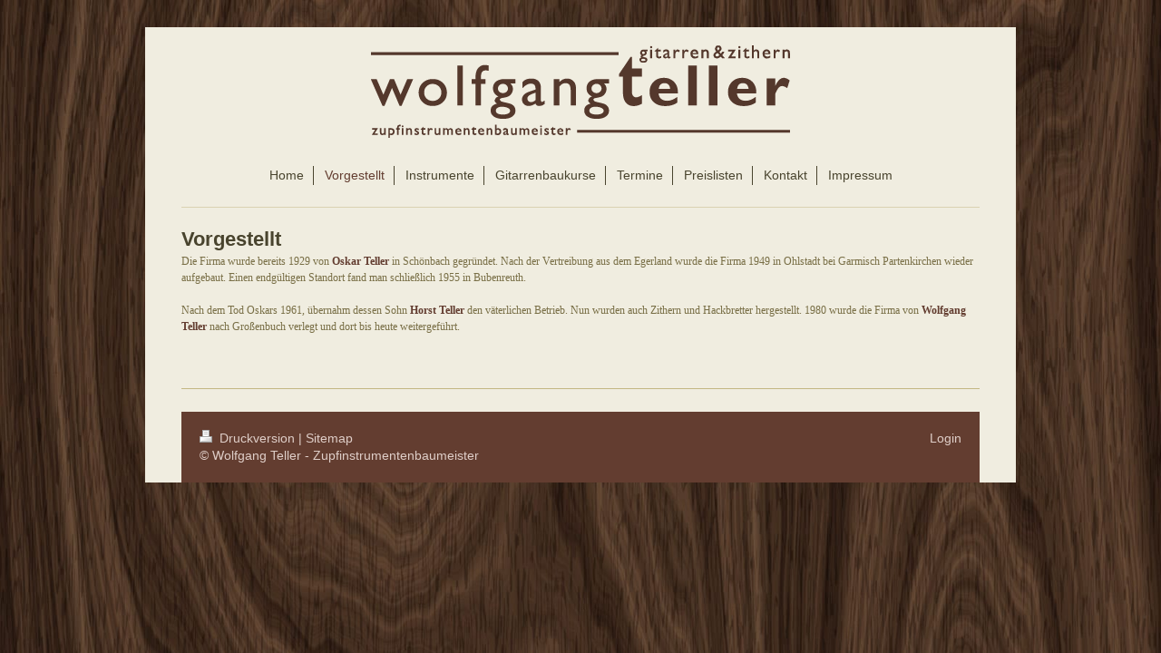

--- FILE ---
content_type: text/html; charset=UTF-8
request_url: https://www.teller-gitarren.de/vorgestellt/
body_size: 4272
content:
<!DOCTYPE html>
<html lang="de"  ><head prefix="og: http://ogp.me/ns# fb: http://ogp.me/ns/fb# business: http://ogp.me/ns/business#">
    <meta http-equiv="Content-Type" content="text/html; charset=utf-8"/>
    <meta name="generator" content="IONOS MyWebsite"/>
        
    <link rel="dns-prefetch" href="//cdn.website-start.de/"/>
    <link rel="dns-prefetch" href="//102.mod.mywebsite-editor.com"/>
    <link rel="dns-prefetch" href="https://102.sb.mywebsite-editor.com/"/>
    <link rel="shortcut icon" href="//cdn.website-start.de/favicon.ico"/>
        <title>Teller Gitarren - Vorgestellt</title>
    <style type="text/css">@media screen and (max-device-width: 1024px) {.diyw a.switchViewWeb {display: inline !important;}}</style>
    <style type="text/css">@media screen and (min-device-width: 1024px) {
            .mediumScreenDisabled { display:block }
            .smallScreenDisabled { display:block }
        }
        @media screen and (max-device-width: 1024px) { .mediumScreenDisabled { display:none } }
        @media screen and (max-device-width: 568px) { .smallScreenDisabled { display:none } }
                @media screen and (min-width: 1024px) {
            .mobilepreview .mediumScreenDisabled { display:block }
            .mobilepreview .smallScreenDisabled { display:block }
        }
        @media screen and (max-width: 1024px) { .mobilepreview .mediumScreenDisabled { display:none } }
        @media screen and (max-width: 568px) { .mobilepreview .smallScreenDisabled { display:none } }</style>
    <meta name="viewport" content="width=device-width, initial-scale=1, maximum-scale=1, minimal-ui"/>

<meta name="format-detection" content="telephone=no"/>
        <meta name="keywords" content="Automatisierung,  Technik,  Automation,  Anlage,  Maschine,  Montage,  Inbetriebnahme,  Produktion"/>
            <meta name="description" content="Automatisierung schafft Kapazitäten und setzt neue Möglichkeiten frei. Lesen sie mehr auf den Seiten von Wolfgang Teller - Zupfinstrumentenbaumeister aus Neunkirchen a. Brand."/>
            <meta name="robots" content="index,follow"/>
        <link href="//cdn.website-start.de/templates/2116/style.css?1758547156484" rel="stylesheet" type="text/css"/>
    <link href="https://www.teller-gitarren.de/s/style/theming.css?1707234903" rel="stylesheet" type="text/css"/>
    <link href="//cdn.website-start.de/app/cdn/min/group/web.css?1758547156484" rel="stylesheet" type="text/css"/>
<link href="//cdn.website-start.de/app/cdn/min/moduleserver/css/de_DE/common,shoppingbasket?1758547156484" rel="stylesheet" type="text/css"/>
    <link href="//cdn.website-start.de/app/cdn/min/group/mobilenavigation.css?1758547156484" rel="stylesheet" type="text/css"/>
    <link href="https://102.sb.mywebsite-editor.com/app/logstate2-css.php?site=929698125&amp;t=1768848623" rel="stylesheet" type="text/css"/>

<script type="text/javascript">
    /* <![CDATA[ */
var stagingMode = '';
    /* ]]> */
</script>
<script src="https://102.sb.mywebsite-editor.com/app/logstate-js.php?site=929698125&amp;t=1768848623"></script>

    <link href="//cdn.website-start.de/templates/2116/print.css?1758547156484" rel="stylesheet" media="print" type="text/css"/>
    <script type="text/javascript">
    /* <![CDATA[ */
    var systemurl = 'https://102.sb.mywebsite-editor.com/';
    var webPath = '/';
    var proxyName = '';
    var webServerName = 'www.teller-gitarren.de';
    var sslServerUrl = 'https://www.teller-gitarren.de';
    var nonSslServerUrl = 'http://www.teller-gitarren.de';
    var webserverProtocol = 'http://';
    var nghScriptsUrlPrefix = '//102.mod.mywebsite-editor.com';
    var sessionNamespace = 'DIY_SB';
    var jimdoData = {
        cdnUrl:  '//cdn.website-start.de/',
        messages: {
            lightBox: {
    image : 'Bild',
    of: 'von'
}

        },
        isTrial: 0,
        pageId: 2077300    };
    var script_basisID = "929698125";

    diy = window.diy || {};
    diy.web = diy.web || {};

        diy.web.jsBaseUrl = "//cdn.website-start.de/s/build/";

    diy.context = diy.context || {};
    diy.context.type = diy.context.type || 'web';
    /* ]]> */
</script>

<script type="text/javascript" src="//cdn.website-start.de/app/cdn/min/group/web.js?1758547156484" crossorigin="anonymous"></script><script type="text/javascript" src="//cdn.website-start.de/s/build/web.bundle.js?1758547156484" crossorigin="anonymous"></script><script type="text/javascript" src="//cdn.website-start.de/app/cdn/min/group/mobilenavigation.js?1758547156484" crossorigin="anonymous"></script><script src="//cdn.website-start.de/app/cdn/min/moduleserver/js/de_DE/common,shoppingbasket?1758547156484"></script>
<script type="text/javascript" src="https://cdn.website-start.de/proxy/apps/static/resource/dependencies/"></script><script type="text/javascript">
                    if (typeof require !== 'undefined') {
                        require.config({
                            waitSeconds : 10,
                            baseUrl : 'https://cdn.website-start.de/proxy/apps/static/js/'
                        });
                    }
                </script><script type="text/javascript" src="//cdn.website-start.de/app/cdn/min/group/pfcsupport.js?1758547156484" crossorigin="anonymous"></script>    <meta property="og:type" content="business.business"/>
    <meta property="og:url" content="https://www.teller-gitarren.de/vorgestellt/"/>
    <meta property="og:title" content="Teller Gitarren - Vorgestellt"/>
            <meta property="og:description" content="Automatisierung schafft Kapazitäten und setzt neue Möglichkeiten frei. Lesen sie mehr auf den Seiten von Wolfgang Teller - Zupfinstrumentenbaumeister aus Neunkirchen a. Brand."/>
                <meta property="og:image" content="https://www.teller-gitarren.de/s/misc/logo.png?t=1763267738"/>
        <meta property="business:contact_data:country_name" content="Deutschland"/>
    <meta property="business:contact_data:street_address" content="Dorfstr. 26"/>
    <meta property="business:contact_data:locality" content="Neunkirchen a. Brand"/>
    <meta property="business:contact_data:region" content="300"/>
    <meta property="business:contact_data:email" content="u.teller@gmx.de"/>
    <meta property="business:contact_data:postal_code" content="91077"/>
    <meta property="business:contact_data:phone_number" content="+49 9134 5979"/>
    <meta property="business:contact_data:fax_number" content="+49 9134 4979"/>
    
</head>


<body class="body diyBgActive  cc-pagemode-default diyfeNoSidebar diy-market-de_DE" data-pageid="2077300" id="page-2077300">
    
    <div class="diyw">
        <!-- master-2 -->
<div class="diyweb">
	
<nav id="diyfeMobileNav" class="diyfeCA diyfeCA2" role="navigation">
    <a title="Navigation aufklappen/zuklappen">Navigation aufklappen/zuklappen</a>
    <ul class="mainNav1"><li class=" hasSubNavigation"><a data-page-id="2077272" href="https://www.teller-gitarren.de/" class=" level_1"><span>Home</span></a></li><li class="current hasSubNavigation"><a data-page-id="2077300" href="https://www.teller-gitarren.de/vorgestellt/" class="current level_1"><span>Vorgestellt</span></a><span class="diyfeDropDownSubOpener">&nbsp;</span><div class="diyfeDropDownSubList diyfeCA diyfeCA3"><ul class="mainNav2"><li class=" hasSubNavigation"><a data-page-id="2188354" href="https://www.teller-gitarren.de/vorgestellt/oscar-teller/" class=" level_2"><span>Oscar Teller</span></a></li><li class=" hasSubNavigation"><a data-page-id="2188355" href="https://www.teller-gitarren.de/vorgestellt/horst-teller/" class=" level_2"><span>Horst Teller</span></a></li><li class=" hasSubNavigation"><a data-page-id="2188356" href="https://www.teller-gitarren.de/vorgestellt/wolfgang-teller/" class=" level_2"><span>Wolfgang Teller</span></a></li></ul></div></li><li class=" hasSubNavigation"><a data-page-id="2077302" href="https://www.teller-gitarren.de/instrumente/" class=" level_1"><span>Instrumente</span></a><span class="diyfeDropDownSubOpener">&nbsp;</span><div class="diyfeDropDownSubList diyfeCA diyfeCA3"><ul class="mainNav2"><li class=" hasSubNavigation"><a data-page-id="2077303" href="https://www.teller-gitarren.de/instrumente/konzertgitarren/" class=" level_2"><span>Konzertgitarren</span></a><span class="diyfeDropDownSubOpener">&nbsp;</span><div class="diyfeDropDownSubList diyfeCA diyfeCA3"><ul class="mainNav3"><li class=" hasSubNavigation"><a data-page-id="2239340" href="https://www.teller-gitarren.de/instrumente/konzertgitarren/834/" class=" level_3"><span>834</span></a></li><li class=" hasSubNavigation"><a data-page-id="2239341" href="https://www.teller-gitarren.de/instrumente/konzertgitarren/746-748/" class=" level_3"><span>746/748</span></a></li><li class=" hasSubNavigation"><a data-page-id="2239342" href="https://www.teller-gitarren.de/instrumente/konzertgitarren/77-77c/" class=" level_3"><span>77/77C</span></a></li><li class=" hasSubNavigation"><a data-page-id="2239339" href="https://www.teller-gitarren.de/instrumente/konzertgitarren/8-p/" class=" level_3"><span>8/P</span></a></li><li class=" hasSubNavigation"><a data-page-id="2239343" href="https://www.teller-gitarren.de/instrumente/konzertgitarren/10-p/" class=" level_3"><span>10/P</span></a></li></ul></div></li><li class=" hasSubNavigation"><a data-page-id="2077304" href="https://www.teller-gitarren.de/instrumente/kindergitarren/" class=" level_2"><span>Kindergitarren</span></a></li><li class=" hasSubNavigation"><a data-page-id="2231706" href="https://www.teller-gitarren.de/instrumente/leihinstrumente/" class=" level_2"><span>Leihinstrumente</span></a></li><li class=" hasSubNavigation"><a data-page-id="2077305" href="https://www.teller-gitarren.de/instrumente/bassgitarren/" class=" level_2"><span>Bassgitarren</span></a><span class="diyfeDropDownSubOpener">&nbsp;</span><div class="diyfeDropDownSubList diyfeCA diyfeCA3"><ul class="mainNav3"><li class=" hasSubNavigation"><a data-page-id="2252629" href="https://www.teller-gitarren.de/instrumente/bassgitarren/b34/" class=" level_3"><span>B34</span></a></li><li class=" hasSubNavigation"><a data-page-id="2252631" href="https://www.teller-gitarren.de/instrumente/bassgitarren/b48/" class=" level_3"><span>B48</span></a></li><li class=" hasSubNavigation"><a data-page-id="2252630" href="https://www.teller-gitarren.de/instrumente/bassgitarren/b15/" class=" level_3"><span>B15</span></a></li></ul></div></li><li class=" hasSubNavigation"><a data-page-id="2077306" href="https://www.teller-gitarren.de/instrumente/oktav-terzgitarren/" class=" level_2"><span>Oktav-,Terzgitarren</span></a></li><li class=" hasSubNavigation"><a data-page-id="2231709" href="https://www.teller-gitarren.de/instrumente/aktuelle-instrumente/" class=" level_2"><span>Aktuelle Instrumente</span></a></li><li class=" hasSubNavigation"><a data-page-id="2078078" href="https://www.teller-gitarren.de/instrumente/zithern/" class=" level_2"><span>Zithern</span></a><span class="diyfeDropDownSubOpener">&nbsp;</span><div class="diyfeDropDownSubList diyfeCA diyfeCA3"><ul class="mainNav3"><li class=" hasSubNavigation"><a data-page-id="2078098" href="https://www.teller-gitarren.de/instrumente/zithern/modelle/" class=" level_3"><span>Modelle</span></a></li></ul></div></li></ul></div></li><li class=" hasSubNavigation"><a data-page-id="2078095" href="https://www.teller-gitarren.de/gitarrenbaukurse/" class=" level_1"><span>Gitarrenbaukurse</span></a><span class="diyfeDropDownSubOpener">&nbsp;</span><div class="diyfeDropDownSubList diyfeCA diyfeCA3"><ul class="mainNav2"><li class=" hasSubNavigation"><a data-page-id="2188371" href="https://www.teller-gitarren.de/gitarrenbaukurse/galerie/" class=" level_2"><span>Galerie</span></a></li></ul></div></li><li class=" hasSubNavigation"><a data-page-id="2124563" href="https://www.teller-gitarren.de/termine/" class=" level_1"><span>Termine</span></a></li><li class=" hasSubNavigation"><a data-page-id="2078079" href="https://www.teller-gitarren.de/preislisten/" class=" level_1"><span>Preislisten</span></a><span class="diyfeDropDownSubOpener">&nbsp;</span><div class="diyfeDropDownSubList diyfeCA diyfeCA3"><ul class="mainNav2"><li class=" hasSubNavigation"><a data-page-id="2188517" href="https://www.teller-gitarren.de/preislisten/preislisten-historie/" class=" level_2"><span>Preislisten Historie</span></a></li></ul></div></li><li class=" hasSubNavigation"><a data-page-id="2231705" href="https://www.teller-gitarren.de/kontakt/" class=" level_1"><span>Kontakt</span></a></li><li class=" hasSubNavigation"><a data-page-id="2077299" href="https://www.teller-gitarren.de/impressum/" class=" level_1"><span>Impressum</span></a></li></ul></nav>
	<div class="diywebLogo">
		<div class="diywebLiveArea">
			<div class="diywebMainGutter">
				<div class="diyfeGE diyfeCA1">
						
    <style type="text/css" media="all">
        /* <![CDATA[ */
                .diyw #website-logo {
            text-align: center !important;
                        padding: 10px 0;
                    }
        
                /* ]]> */
    </style>

    <div id="website-logo">
            <a href="https://www.teller-gitarren.de/"><img class="website-logo-image" width="462" src="https://www.teller-gitarren.de/s/misc/logo.png?t=1763267739" alt="Wolfgang Teller - Zupfinstrumentenbaumeister"/></a>

            
            </div>


				</div>
			</div>
		</div>
	</div>
	<div class="diywebNav diywebNavMain diywebNav1 diywebNavHorizontal">
		<div class="diywebLiveArea">
			<div class="diywebMainGutter">
				<div class="diyfeGE diyfeCA diyfeCA2">
					<div class="diywebGutter">
						<div class="webnavigation"><ul id="mainNav1" class="mainNav1"><li class="navTopItemGroup_1"><a data-page-id="2077272" href="https://www.teller-gitarren.de/" class="level_1"><span>Home</span></a></li><li class="navTopItemGroup_2"><a data-page-id="2077300" href="https://www.teller-gitarren.de/vorgestellt/" class="current level_1"><span>Vorgestellt</span></a></li><li class="navTopItemGroup_3"><a data-page-id="2077302" href="https://www.teller-gitarren.de/instrumente/" class="level_1"><span>Instrumente</span></a></li><li class="navTopItemGroup_4"><a data-page-id="2078095" href="https://www.teller-gitarren.de/gitarrenbaukurse/" class="level_1"><span>Gitarrenbaukurse</span></a></li><li class="navTopItemGroup_5"><a data-page-id="2124563" href="https://www.teller-gitarren.de/termine/" class="level_1"><span>Termine</span></a></li><li class="navTopItemGroup_6"><a data-page-id="2078079" href="https://www.teller-gitarren.de/preislisten/" class="level_1"><span>Preislisten</span></a></li><li class="navTopItemGroup_7"><a data-page-id="2231705" href="https://www.teller-gitarren.de/kontakt/" class="level_1"><span>Kontakt</span></a></li><li class="navTopItemGroup_8"><a data-page-id="2077299" href="https://www.teller-gitarren.de/impressum/" class="level_1"><span>Impressum</span></a></li></ul></div>
					</div>
				</div>
			</div>
		</div>
	</div>
	<div class="diywebContent">
		<div class="diywebLiveArea">
			<div class="diywebMainGutter">
	<div id="diywebAppContainer1st"></div>
				<div class="diyfeGridGroup diyfeCA diyfeCA1">
					<div class="diywebMain diyfeGE">
						<div class="diywebGutter">
							
        <div id="content_area">
        	<div id="content_start"></div>
        	
        
        <div id="matrix_2437815" class="sortable-matrix" data-matrixId="2437815"><div class="n module-type-header diyfeLiveArea "> <h1><span class="diyfeDecoration">Vorgestellt</span></h1> </div><div class="n module-type-text diyfeLiveArea "> <p><span style="font-size:12px;"><span style="font-family: verdana;">Die Firma wurde bereits 1929 von</span> <a href="https://www.teller-gitarren.de/vorgestellt/oscar-teller/" target="_self"><strong><span style="font-family: verdana;">Oskar Teller</span></strong></a> <span style="font-family: verdana;">in Schönbach gegründet. Nach der Vertreibung aus dem Egerland wurde die Firma 1949 in Ohlstadt bei
Garmisch Partenkirchen wieder aufgebaut. Einen endgültigen Standort fand man schließlich 1955 in Bubenreuth. <br/>
<br/>
Nach dem Tod Oskars 1961, übernahm dessen Sohn</span> <a href="https://www.teller-gitarren.de/vorgestellt/horst-teller/" target="_self"><strong><span style="font-family: verdana;">Horst Teller</span></strong></a> <span style="font-family: verdana;">den väterlichen Betrieb. Nun wurden auch Zithern und Hackbretter hergestellt. 1980 wurde die Firma von</span> <a href="https://www.teller-gitarren.de/vorgestellt/wolfgang-teller/" target="_self"><strong><span style="font-family: verdana;">Wolfgang Teller</span></strong></a> <span style="font-family: verdana;">nach Großenbuch verlegt und dort bis heute weitergeführt.</span></span></p>
<p> </p>
<p> </p>
<p> </p> </div><div class="n module-type-hr diyfeLiveArea "> <div style="padding: 0px 0px">
    <div class="hr"></div>
</div>
 </div></div>
        
        
        </div>
						</div>
					</div>
					<div class="diywebSecondary diyfeGE diyfeCA diyfeCA3">
						<div class="diywebNav diywebNav23 diywebHideOnSmall">
							<div class="diyfeGE">
								<div class="diywebGutter">
									<div class="webnavigation"><ul id="mainNav2" class="mainNav2"><li class="navTopItemGroup_0"><a data-page-id="2188354" href="https://www.teller-gitarren.de/vorgestellt/oscar-teller/" class="level_2"><span>Oscar Teller</span></a></li><li class="navTopItemGroup_0"><a data-page-id="2188355" href="https://www.teller-gitarren.de/vorgestellt/horst-teller/" class="level_2"><span>Horst Teller</span></a></li><li class="navTopItemGroup_0"><a data-page-id="2188356" href="https://www.teller-gitarren.de/vorgestellt/wolfgang-teller/" class="level_2"><span>Wolfgang Teller</span></a></li></ul></div>
								</div>
							</div>
						</div>
						<div class="diywebSidebar">
							<div class="diyfeGE">
								<div class="diywebGutter">
									
								</div>
							</div>
						</div>
					</div>
				</div>
			</div>
		</div>
	</div>
	<div class="diywebFooter">
		<div class="diywebLiveArea">
			<div class="diywebMainGutter">
				<div class="diyfeGE diyfeCA diyfeCA4">
					<div class="diywebGutter">
						<div id="contentfooter">
    <div class="leftrow">
                        <a rel="nofollow" href="javascript:window.print();">
                    <img class="inline" height="14" width="18" src="//cdn.website-start.de/s/img/cc/printer.gif" alt=""/>
                    Druckversion                </a> <span class="footer-separator">|</span>
                <a href="https://www.teller-gitarren.de/sitemap/">Sitemap</a>
                        <br/> © Wolfgang Teller - Zupfinstrumentenbaumeister
            </div>
    <script type="text/javascript">
        window.diy.ux.Captcha.locales = {
            generateNewCode: 'Neuen Code generieren',
            enterCode: 'Bitte geben Sie den Code ein'
        };
        window.diy.ux.Cap2.locales = {
            generateNewCode: 'Neuen Code generieren',
            enterCode: 'Bitte geben Sie den Code ein'
        };
    </script>
    <div class="rightrow">
                    <span class="loggedout">
                <a rel="nofollow" id="login" href="https://login.1and1-editor.com/929698125/www.teller-gitarren.de/de?pageId=2077300">
                    Login                </a>
            </span>
                <p><a class="diyw switchViewWeb" href="javascript:switchView('desktop');">Webansicht</a><a class="diyw switchViewMobile" href="javascript:switchView('mobile');">Mobile-Ansicht</a></p>
                <span class="loggedin">
            <a rel="nofollow" id="logout" href="https://102.sb.mywebsite-editor.com/app/cms/logout.php">Logout</a> <span class="footer-separator">|</span>
            <a rel="nofollow" id="edit" href="https://102.sb.mywebsite-editor.com/app/929698125/2077300/">Seite bearbeiten</a>
        </span>
    </div>
</div>
            <div id="loginbox" class="hidden">
                <script type="text/javascript">
                    /* <![CDATA[ */
                    function forgotpw_popup() {
                        var url = 'https://passwort.1und1.de/xml/request/RequestStart';
                        fenster = window.open(url, "fenster1", "width=600,height=400,status=yes,scrollbars=yes,resizable=yes");
                        // IE8 doesn't return the window reference instantly or at all.
                        // It may appear the call failed and fenster is null
                        if (fenster && fenster.focus) {
                            fenster.focus();
                        }
                    }
                    /* ]]> */
                </script>
                                <img class="logo" src="//cdn.website-start.de/s/img/logo.gif" alt="IONOS" title="IONOS"/>

                <div id="loginboxOuter"></div>
            </div>
        

					</div>
				</div>
			</div>
		</div>
	</div>
</div>    </div>

    
    </body>


<!-- rendered at Sun, 16 Nov 2025 05:35:39 +0100 -->
</html>


--- FILE ---
content_type: text/css
request_url: https://www.teller-gitarren.de/s/style/theming.css?1707234903
body_size: 5680
content:
html body {
  background-color: #f0e4e0;
}
body.diyBgActive .diyw .diyweb {
  background-image: none !important;
  background-color: transparent !important;
}
.diyw .diyweb {
  background-color: transparent !important;
}
.diyw .diyweb,
.diyw .diyfeCA .diyfeCA .diyfeCA .diyfeCA .diyfeCA0,
.diyw .diyfeCA .diyfeCA .diyfeCA .diyfeCA0,
.diyw .diyfeCA .diyfeCA .diyfeCA0,
.diyw .diyfeCA .diyfeCA0,
.diyw .diyfeCA0 {
  background-color: #f0e4e0;
  color: #3a2c27;
  font-family: Helvetica, 'Helvetica Neue', 'Trebuchet MS', sans-serif;
  font-style: normal;
  font-size: 14px;
  font-weight: normal;
}
.diyw .diyweb h1,
.diyw .diyfeCA .diyfeCA .diyfeCA .diyfeCA .diyfeCA0 h1,
.diyw .diyfeCA .diyfeCA .diyfeCA .diyfeCA0 h1,
.diyw .diyfeCA .diyfeCA .diyfeCA0 h1,
.diyw .diyfeCA .diyfeCA0 h1,
.diyw .diyfeCA0 h1 {
  color: #3a2c27;
  font-family: Helvetica, 'Helvetica Neue', 'Trebuchet MS', sans-serif;
  font-style: normal;
  font-size: 32px;
  font-weight: bold;
  text-align: left;
}
.diyw .diyweb h2,
.diyw .diyfeCA .diyfeCA .diyfeCA .diyfeCA .diyfeCA0 h2,
.diyw .diyfeCA .diyfeCA .diyfeCA .diyfeCA0 h2,
.diyw .diyfeCA .diyfeCA .diyfeCA0 h2,
.diyw .diyfeCA .diyfeCA0 h2,
.diyw .diyfeCA0 h2 {
  color: #3a2c27;
  font-family: Helvetica, 'Helvetica Neue', 'Trebuchet MS', sans-serif;
  font-style: normal;
  font-size: 24px;
  font-weight: bold;
  text-align: left;
}
.diyw .diyweb p,
.diyw .diyfeCA .diyfeCA .diyfeCA .diyfeCA .diyfeCA0 p,
.diyw .diyfeCA .diyfeCA .diyfeCA .diyfeCA0 p,
.diyw .diyfeCA .diyfeCA .diyfeCA0 p,
.diyw .diyfeCA .diyfeCA0 p,
.diyw .diyfeCA0 p {
  color: #3a2c27;
  font-family: Helvetica, 'Helvetica Neue', 'Trebuchet MS', sans-serif;
  font-style: normal;
  font-size: 14px;
  font-weight: normal;
}
.diyw .diyweb a,
.diyw .diyfeCA .diyfeCA .diyfeCA .diyfeCA .diyfeCA0 a,
.diyw .diyfeCA .diyfeCA .diyfeCA .diyfeCA0 a,
.diyw .diyfeCA .diyfeCA .diyfeCA0 a,
.diyw .diyfeCA .diyfeCA0 a,
.diyw .diyfeCA0 a {
  color: #3a2c27;
  font-style: normal;
  font-weight: normal;
}
.diyw .diyweb .diyfeLinkAsButton,
.diyw .diyfeCA .diyfeCA .diyfeCA .diyfeCA .diyfeCA0 .diyfeLinkAsButton,
.diyw .diyfeCA .diyfeCA .diyfeCA .diyfeCA0 .diyfeLinkAsButton,
.diyw .diyfeCA .diyfeCA .diyfeCA0 .diyfeLinkAsButton,
.diyw .diyfeCA .diyfeCA0 .diyfeLinkAsButton,
.diyw .diyfeCA0 .diyfeLinkAsButton {
  background: #3a2c27;
  color: #ebeae9;
  border: solid 1px #3a2c27;
}
.diyw .diyweb .mainNav1 a,
.diyw .diyfeCA .diyfeCA .diyfeCA .diyfeCA .diyfeCA0 .mainNav1 a,
.diyw .diyfeCA .diyfeCA .diyfeCA .diyfeCA0 .mainNav1 a,
.diyw .diyfeCA .diyfeCA .diyfeCA0 .mainNav1 a,
.diyw .diyfeCA .diyfeCA0 .mainNav1 a,
.diyw .diyfeCA0 .mainNav1 a {
  color: #3a2c27;
  font-family: Helvetica, 'Helvetica Neue', 'Trebuchet MS', sans-serif;
  font-style: normal;
  font-size: 14px;
  font-weight: normal;
}
.diyw .diyweb .mainNav2 a,
.diyw .diyfeCA .diyfeCA .diyfeCA .diyfeCA .diyfeCA0 .mainNav2 a,
.diyw .diyfeCA .diyfeCA .diyfeCA .diyfeCA0 .mainNav2 a,
.diyw .diyfeCA .diyfeCA .diyfeCA0 .mainNav2 a,
.diyw .diyfeCA .diyfeCA0 .mainNav2 a,
.diyw .diyfeCA0 .mainNav2 a {
  color: #3a2c27;
  font-family: Helvetica, 'Helvetica Neue', 'Trebuchet MS', sans-serif;
  font-style: normal;
  font-size: 14px;
  font-weight: normal;
}
.diyw .diyweb .hr,
.diyw .diyfeCA .diyfeCA .diyfeCA .diyfeCA .diyfeCA0 .hr,
.diyw .diyfeCA .diyfeCA .diyfeCA .diyfeCA0 .hr,
.diyw .diyfeCA .diyfeCA .diyfeCA0 .hr,
.diyw .diyfeCA .diyfeCA0 .hr,
.diyw .diyfeCA0 .hr {
  border-color: #c39383;
  border-bottom-style: solid;
  border-bottom-width: 1px;
}
.diyw .diyweb .h1,
.diyw .diyfeCA .diyfeCA .diyfeCA .diyfeCA .diyfeCA0 .h1,
.diyw .diyfeCA .diyfeCA .diyfeCA .diyfeCA0 .h1,
.diyw .diyfeCA .diyfeCA .diyfeCA0 .h1,
.diyw .diyfeCA .diyfeCA0 .h1,
.diyw .diyfeCA0 .h1 {
  color: #3a2c27;
  font-family: Helvetica, 'Helvetica Neue', 'Trebuchet MS', sans-serif;
  font-style: normal;
  font-size: 32px;
  font-weight: bold;
  text-align: left;
}
.diyw .diyfeCA .diyfeCA .diyfeCA .diyfeCA .diyfeCA1,
.diyw .diyfeCA .diyfeCA .diyfeCA .diyfeCA1,
.diyw .diyfeCA .diyfeCA .diyfeCA1,
.diyw .diyfeCA .diyfeCA1,
.diyw .diyfeCA1 {
  background-color: #f0ede0;
  color: #786e45;
  font-family: Verdana, Geneva, sans-serif;
  font-style: normal;
  font-size: 14px;
  font-weight: normal;
}
.diyw .diyfeCA .diyfeCA .diyfeCA .diyfeCA .diyfeCA1 h1,
.diyw .diyfeCA .diyfeCA .diyfeCA .diyfeCA1 h1,
.diyw .diyfeCA .diyfeCA .diyfeCA1 h1,
.diyw .diyfeCA .diyfeCA1 h1,
.diyw .diyfeCA1 h1 {
  color: #49442e;
  font-family: Verdana, Geneva, sans-serif;
  font-style: normal;
  font-size: 21.7px;
  font-weight: bold;
  text-align: left;
}
.diyw .diyfeCA .diyfeCA .diyfeCA .diyfeCA .diyfeCA1 .h1-align,
.diyw .diyfeCA .diyfeCA .diyfeCA .diyfeCA1 .h1-align,
.diyw .diyfeCA .diyfeCA .diyfeCA1 .h1-align,
.diyw .diyfeCA .diyfeCA1 .h1-align,
.diyw .diyfeCA1 .h1-align {
  text-align: left;
}
.diyw .diyfeCA .diyfeCA .diyfeCA .diyfeCA .diyfeCA1 h2,
.diyw .diyfeCA .diyfeCA .diyfeCA .diyfeCA1 h2,
.diyw .diyfeCA .diyfeCA .diyfeCA1 h2,
.diyw .diyfeCA .diyfeCA1 h2,
.diyw .diyfeCA1 h2 {
  color: #49442e;
  font-family: Verdana, Geneva, sans-serif;
  font-style: normal;
  font-size: 17.5px;
  font-weight: normal;
  text-align: left;
}
.diyw .diyfeCA .diyfeCA .diyfeCA .diyfeCA .diyfeCA1 .h2-align,
.diyw .diyfeCA .diyfeCA .diyfeCA .diyfeCA1 .h2-align,
.diyw .diyfeCA .diyfeCA .diyfeCA1 .h2-align,
.diyw .diyfeCA .diyfeCA1 .h2-align,
.diyw .diyfeCA1 .h2-align {
  text-align: left;
}
.diyw .diyfeCA .diyfeCA .diyfeCA .diyfeCA .diyfeCA1 p,
.diyw .diyfeCA .diyfeCA .diyfeCA .diyfeCA1 p,
.diyw .diyfeCA .diyfeCA .diyfeCA1 p,
.diyw .diyfeCA .diyfeCA1 p,
.diyw .diyfeCA1 p {
  color: #786e45;
  font-family: Verdana, Geneva, sans-serif;
  font-style: normal;
  font-size: 14px;
  font-weight: normal;
}
.diyw .diyfeCA .diyfeCA .diyfeCA .diyfeCA .diyfeCA1 a,
.diyw .diyfeCA .diyfeCA .diyfeCA .diyfeCA1 a,
.diyw .diyfeCA .diyfeCA .diyfeCA1 a,
.diyw .diyfeCA .diyfeCA1 a,
.diyw .diyfeCA1 a {
  color: #633d30;
  font-style: normal;
  font-weight: normal;
}
.diyw .diyfeCA .diyfeCA .diyfeCA .diyfeCA .diyfeCA1 .diyfeLinkAsButton,
.diyw .diyfeCA .diyfeCA .diyfeCA .diyfeCA1 .diyfeLinkAsButton,
.diyw .diyfeCA .diyfeCA .diyfeCA1 .diyfeLinkAsButton,
.diyw .diyfeCA .diyfeCA1 .diyfeLinkAsButton,
.diyw .diyfeCA1 .diyfeLinkAsButton {
  background: #633d30;
  color: #efecea;
  border: solid 1px #633d30;
}
.diyw .diyfeCA .diyfeCA .diyfeCA .diyfeCA .diyfeCA1 .mainNav1 a,
.diyw .diyfeCA .diyfeCA .diyfeCA .diyfeCA1 .mainNav1 a,
.diyw .diyfeCA .diyfeCA .diyfeCA1 .mainNav1 a,
.diyw .diyfeCA .diyfeCA1 .mainNav1 a,
.diyw .diyfeCA1 .mainNav1 a {
  color: #3a3627;
  font-family: Helvetica, 'Helvetica Neue', 'Trebuchet MS', sans-serif;
  font-style: normal;
  font-size: 14px;
  font-weight: normal;
}
.diyw .diyfeCA .diyfeCA .diyfeCA .diyfeCA .diyfeCA1 .mainNav2 a,
.diyw .diyfeCA .diyfeCA .diyfeCA .diyfeCA1 .mainNav2 a,
.diyw .diyfeCA .diyfeCA .diyfeCA1 .mainNav2 a,
.diyw .diyfeCA .diyfeCA1 .mainNav2 a,
.diyw .diyfeCA1 .mainNav2 a {
  color: #3a3627;
  font-family: Helvetica, 'Helvetica Neue', 'Trebuchet MS', sans-serif;
  font-style: normal;
  font-size: 14px;
  font-weight: normal;
}
.diyw .diyfeCA .diyfeCA .diyfeCA .diyfeCA .diyfeCA1 .hr,
.diyw .diyfeCA .diyfeCA .diyfeCA .diyfeCA1 .hr,
.diyw .diyfeCA .diyfeCA .diyfeCA1 .hr,
.diyw .diyfeCA .diyfeCA1 .hr,
.diyw .diyfeCA1 .hr {
  border-color: #c3b783;
  border-bottom-style: solid;
  border-bottom-width: 1px;
}
.diyw .diyfeCA .diyfeCA .diyfeCA .diyfeCA .diyfeCA1 .h1,
.diyw .diyfeCA .diyfeCA .diyfeCA .diyfeCA1 .h1,
.diyw .diyfeCA .diyfeCA .diyfeCA1 .h1,
.diyw .diyfeCA .diyfeCA1 .h1,
.diyw .diyfeCA1 .h1 {
  color: #49442e;
  font-family: Verdana, Geneva, sans-serif;
  font-style: normal;
  font-size: 21.7px;
  font-weight: bold;
  text-align: left;
}
.diyw .diyfeCA .diyfeCA .diyfeCA .diyfeCA .diyfeCA2,
.diyw .diyfeCA .diyfeCA .diyfeCA .diyfeCA2,
.diyw .diyfeCA .diyfeCA .diyfeCA2,
.diyw .diyfeCA .diyfeCA2,
.diyw .diyfeCA2 {
  background-color: #633d30;
  color: #efecea;
  font-family: Helvetica, 'Helvetica Neue', 'Trebuchet MS', sans-serif;
  font-style: normal;
  font-size: 14px;
  font-weight: normal;
}
.diyw .diyfeCA .diyfeCA .diyfeCA .diyfeCA .diyfeCA2 h1,
.diyw .diyfeCA .diyfeCA .diyfeCA .diyfeCA2 h1,
.diyw .diyfeCA .diyfeCA .diyfeCA2 h1,
.diyw .diyfeCA .diyfeCA2 h1,
.diyw .diyfeCA2 h1 {
  color: #efecea;
  font-family: Helvetica, 'Helvetica Neue', 'Trebuchet MS', sans-serif;
  font-style: normal;
  font-size: 32px;
  font-weight: bold;
  text-align: left;
}
.diyw .diyfeCA .diyfeCA .diyfeCA .diyfeCA .diyfeCA2 h2,
.diyw .diyfeCA .diyfeCA .diyfeCA .diyfeCA2 h2,
.diyw .diyfeCA .diyfeCA .diyfeCA2 h2,
.diyw .diyfeCA .diyfeCA2 h2,
.diyw .diyfeCA2 h2 {
  color: #efecea;
  font-family: Helvetica, 'Helvetica Neue', 'Trebuchet MS', sans-serif;
  font-style: normal;
  font-size: 24px;
  font-weight: bold;
  text-align: left;
}
.diyw .diyfeCA .diyfeCA .diyfeCA .diyfeCA .diyfeCA2 p,
.diyw .diyfeCA .diyfeCA .diyfeCA .diyfeCA2 p,
.diyw .diyfeCA .diyfeCA .diyfeCA2 p,
.diyw .diyfeCA .diyfeCA2 p,
.diyw .diyfeCA2 p {
  color: #efecea;
  font-family: Helvetica, 'Helvetica Neue', 'Trebuchet MS', sans-serif;
  font-style: normal;
  font-size: 14px;
  font-weight: normal;
}
.diyw .diyfeCA .diyfeCA .diyfeCA .diyfeCA .diyfeCA2 a,
.diyw .diyfeCA .diyfeCA .diyfeCA .diyfeCA2 a,
.diyw .diyfeCA .diyfeCA .diyfeCA2 a,
.diyw .diyfeCA .diyfeCA2 a,
.diyw .diyfeCA2 a {
  color: #efecea;
  font-style: normal;
  font-weight: normal;
}
.diyw .diyfeCA .diyfeCA .diyfeCA .diyfeCA .diyfeCA2 .diyfeLinkAsButton,
.diyw .diyfeCA .diyfeCA .diyfeCA .diyfeCA2 .diyfeLinkAsButton,
.diyw .diyfeCA .diyfeCA .diyfeCA2 .diyfeLinkAsButton,
.diyw .diyfeCA .diyfeCA2 .diyfeLinkAsButton,
.diyw .diyfeCA2 .diyfeLinkAsButton {
  background: #efecea;
  color: #1f1e1d;
  border: solid 1px #efecea;
}
.diyw .diyfeCA .diyfeCA .diyfeCA .diyfeCA .diyfeCA2 .mainNav1 a,
.diyw .diyfeCA .diyfeCA .diyfeCA .diyfeCA2 .mainNav1 a,
.diyw .diyfeCA .diyfeCA .diyfeCA2 .mainNav1 a,
.diyw .diyfeCA .diyfeCA2 .mainNav1 a,
.diyw .diyfeCA2 .mainNav1 a {
  color: #49442e;
  font-family: Verdana, Geneva, sans-serif;
  font-style: normal;
  font-size: 14px;
  font-weight: normal;
}
.diyw .diyfeCA .diyfeCA .diyfeCA .diyfeCA .diyfeCA2 .mainNav2 a,
.diyw .diyfeCA .diyfeCA .diyfeCA .diyfeCA2 .mainNav2 a,
.diyw .diyfeCA .diyfeCA .diyfeCA2 .mainNav2 a,
.diyw .diyfeCA .diyfeCA2 .mainNav2 a,
.diyw .diyfeCA2 .mainNav2 a {
  color: #efecea;
  font-family: Helvetica, 'Helvetica Neue', 'Trebuchet MS', sans-serif;
  font-style: normal;
  font-size: 14px;
  font-weight: normal;
}
.diyw .diyfeCA .diyfeCA .diyfeCA .diyfeCA .diyfeCA2 .hr,
.diyw .diyfeCA .diyfeCA .diyfeCA .diyfeCA2 .hr,
.diyw .diyfeCA .diyfeCA .diyfeCA2 .hr,
.diyw .diyfeCA .diyfeCA2 .hr,
.diyw .diyfeCA2 .hr {
  border-color: #b27d6b;
  border-bottom-style: solid;
  border-bottom-width: 1px;
}
.diyw .diyfeCA .diyfeCA .diyfeCA .diyfeCA .diyfeCA2 .h1,
.diyw .diyfeCA .diyfeCA .diyfeCA .diyfeCA2 .h1,
.diyw .diyfeCA .diyfeCA .diyfeCA2 .h1,
.diyw .diyfeCA .diyfeCA2 .h1,
.diyw .diyfeCA2 .h1 {
  color: #efecea;
  font-family: Helvetica, 'Helvetica Neue', 'Trebuchet MS', sans-serif;
  font-style: normal;
  font-size: 32px;
  font-weight: bold;
  text-align: left;
}
.diyw .diyfeCA .diyfeCA .diyfeCA .diyfeCA .diyfeCA3,
.diyw .diyfeCA .diyfeCA .diyfeCA .diyfeCA3,
.diyw .diyfeCA .diyfeCA .diyfeCA3,
.diyw .diyfeCA .diyfeCA3,
.diyw .diyfeCA3 {
  background-color: #f0ede0;
  color: #b4a564;
  font-family: Verdana, Geneva, sans-serif;
  font-style: normal;
  font-size: 14px;
  font-weight: normal;
}
.diyw .diyfeCA .diyfeCA .diyfeCA .diyfeCA .diyfeCA3 h1,
.diyw .diyfeCA .diyfeCA .diyfeCA .diyfeCA3 h1,
.diyw .diyfeCA .diyfeCA .diyfeCA3 h1,
.diyw .diyfeCA .diyfeCA3 h1,
.diyw .diyfeCA3 h1 {
  color: #49442e;
  font-family: Verdana, Geneva, sans-serif;
  font-style: normal;
  font-size: 21.7px;
  font-weight: bold;
  text-align: left;
}
.diyw .diyfeCA .diyfeCA .diyfeCA .diyfeCA .diyfeCA3 h2,
.diyw .diyfeCA .diyfeCA .diyfeCA .diyfeCA3 h2,
.diyw .diyfeCA .diyfeCA .diyfeCA3 h2,
.diyw .diyfeCA .diyfeCA3 h2,
.diyw .diyfeCA3 h2 {
  color: #49442e;
  font-family: Verdana, Geneva, sans-serif;
  font-style: normal;
  font-size: 17.5px;
  font-weight: bold;
  text-align: left;
}
.diyw .diyfeCA .diyfeCA .diyfeCA .diyfeCA .diyfeCA3 p,
.diyw .diyfeCA .diyfeCA .diyfeCA .diyfeCA3 p,
.diyw .diyfeCA .diyfeCA .diyfeCA3 p,
.diyw .diyfeCA .diyfeCA3 p,
.diyw .diyfeCA3 p {
  color: #b4a564;
  font-family: Verdana, Geneva, sans-serif;
  font-style: normal;
  font-size: 14px;
  font-weight: normal;
}
.diyw .diyfeCA .diyfeCA .diyfeCA .diyfeCA .diyfeCA3 a,
.diyw .diyfeCA .diyfeCA .diyfeCA .diyfeCA3 a,
.diyw .diyfeCA .diyfeCA .diyfeCA3 a,
.diyw .diyfeCA .diyfeCA3 a,
.diyw .diyfeCA3 a {
  color: #633d30;
  font-style: normal;
  font-weight: normal;
}
.diyw .diyfeCA .diyfeCA .diyfeCA .diyfeCA .diyfeCA3 .diyfeLinkAsButton,
.diyw .diyfeCA .diyfeCA .diyfeCA .diyfeCA3 .diyfeLinkAsButton,
.diyw .diyfeCA .diyfeCA .diyfeCA3 .diyfeLinkAsButton,
.diyw .diyfeCA .diyfeCA3 .diyfeLinkAsButton,
.diyw .diyfeCA3 .diyfeLinkAsButton {
  background: #633d30;
  color: #efecea;
  border: solid 1px #633d30;
}
.diyw .diyfeCA .diyfeCA .diyfeCA .diyfeCA .diyfeCA3 .mainNav1 a,
.diyw .diyfeCA .diyfeCA .diyfeCA .diyfeCA3 .mainNav1 a,
.diyw .diyfeCA .diyfeCA .diyfeCA3 .mainNav1 a,
.diyw .diyfeCA .diyfeCA3 .mainNav1 a,
.diyw .diyfeCA3 .mainNav1 a {
  color: #3a3627;
  font-family: Helvetica, 'Helvetica Neue', 'Trebuchet MS', sans-serif;
  font-style: normal;
  font-size: 14px;
  font-weight: normal;
}
.diyw .diyfeCA .diyfeCA .diyfeCA .diyfeCA .diyfeCA3 .mainNav2 a,
.diyw .diyfeCA .diyfeCA .diyfeCA .diyfeCA3 .mainNav2 a,
.diyw .diyfeCA .diyfeCA .diyfeCA3 .mainNav2 a,
.diyw .diyfeCA .diyfeCA3 .mainNav2 a,
.diyw .diyfeCA3 .mainNav2 a {
  color: #978a54;
  font-family: Helvetica, 'Helvetica Neue', 'Trebuchet MS', sans-serif;
  font-style: normal;
  font-size: 14px;
  font-weight: normal;
}
.diyw .diyfeCA .diyfeCA .diyfeCA .diyfeCA .diyfeCA3 .hr,
.diyw .diyfeCA .diyfeCA .diyfeCA .diyfeCA3 .hr,
.diyw .diyfeCA .diyfeCA .diyfeCA3 .hr,
.diyw .diyfeCA .diyfeCA3 .hr,
.diyw .diyfeCA3 .hr {
  border-color: #c3b783;
  border-bottom-style: solid;
  border-bottom-width: 1px;
}
.diyw .diyfeCA .diyfeCA .diyfeCA .diyfeCA .diyfeCA3 .h1,
.diyw .diyfeCA .diyfeCA .diyfeCA .diyfeCA3 .h1,
.diyw .diyfeCA .diyfeCA .diyfeCA3 .h1,
.diyw .diyfeCA .diyfeCA3 .h1,
.diyw .diyfeCA3 .h1 {
  color: #49442e;
  font-family: Verdana, Geneva, sans-serif;
  font-style: normal;
  font-size: 21.7px;
  font-weight: bold;
  text-align: left;
}
.diyw .diyfeCA .diyfeCA .diyfeCA .diyfeCA .diyfeCA4,
.diyw .diyfeCA .diyfeCA .diyfeCA .diyfeCA4,
.diyw .diyfeCA .diyfeCA .diyfeCA4,
.diyw .diyfeCA .diyfeCA4,
.diyw .diyfeCA4 {
  background-color: #633d30;
  color: #dfcec8;
  font-family: Helvetica, 'Helvetica Neue', 'Trebuchet MS', sans-serif;
  font-style: normal;
  font-size: 14px;
  font-weight: normal;
}
.diyw .diyfeCA .diyfeCA .diyfeCA .diyfeCA .diyfeCA4 h1,
.diyw .diyfeCA .diyfeCA .diyfeCA .diyfeCA4 h1,
.diyw .diyfeCA .diyfeCA .diyfeCA4 h1,
.diyw .diyfeCA .diyfeCA4 h1,
.diyw .diyfeCA4 h1 {
  color: #efecea;
  font-family: Helvetica, 'Helvetica Neue', 'Trebuchet MS', sans-serif;
  font-style: normal;
  font-size: 32px;
  font-weight: bold;
  text-align: left;
}
.diyw .diyfeCA .diyfeCA .diyfeCA .diyfeCA .diyfeCA4 h2,
.diyw .diyfeCA .diyfeCA .diyfeCA .diyfeCA4 h2,
.diyw .diyfeCA .diyfeCA .diyfeCA4 h2,
.diyw .diyfeCA .diyfeCA4 h2,
.diyw .diyfeCA4 h2 {
  color: #efecea;
  font-family: Helvetica, 'Helvetica Neue', 'Trebuchet MS', sans-serif;
  font-style: normal;
  font-size: 24px;
  font-weight: bold;
  text-align: left;
}
.diyw .diyfeCA .diyfeCA .diyfeCA .diyfeCA .diyfeCA4 p,
.diyw .diyfeCA .diyfeCA .diyfeCA .diyfeCA4 p,
.diyw .diyfeCA .diyfeCA .diyfeCA4 p,
.diyw .diyfeCA .diyfeCA4 p,
.diyw .diyfeCA4 p {
  color: #dfcec8;
  font-family: Helvetica, 'Helvetica Neue', 'Trebuchet MS', sans-serif;
  font-style: normal;
  font-size: 14px;
  font-weight: normal;
}
.diyw .diyfeCA .diyfeCA .diyfeCA .diyfeCA .diyfeCA4 a,
.diyw .diyfeCA .diyfeCA .diyfeCA .diyfeCA4 a,
.diyw .diyfeCA .diyfeCA .diyfeCA4 a,
.diyw .diyfeCA .diyfeCA4 a,
.diyw .diyfeCA4 a {
  color: #dfcec8;
  font-style: normal;
  font-weight: normal;
}
.diyw .diyfeCA .diyfeCA .diyfeCA .diyfeCA .diyfeCA4 .diyfeLinkAsButton,
.diyw .diyfeCA .diyfeCA .diyfeCA .diyfeCA4 .diyfeLinkAsButton,
.diyw .diyfeCA .diyfeCA .diyfeCA4 .diyfeLinkAsButton,
.diyw .diyfeCA .diyfeCA4 .diyfeLinkAsButton,
.diyw .diyfeCA4 .diyfeLinkAsButton {
  background: #dfcec8;
  color: #161514;
  border: solid 1px #dfcec8;
}
.diyw .diyfeCA .diyfeCA .diyfeCA .diyfeCA .diyfeCA4 .mainNav1 a,
.diyw .diyfeCA .diyfeCA .diyfeCA .diyfeCA4 .mainNav1 a,
.diyw .diyfeCA .diyfeCA .diyfeCA4 .mainNav1 a,
.diyw .diyfeCA .diyfeCA4 .mainNav1 a,
.diyw .diyfeCA4 .mainNav1 a {
  color: #efecea;
  font-family: Helvetica, 'Helvetica Neue', 'Trebuchet MS', sans-serif;
  font-style: normal;
  font-size: 14px;
  font-weight: normal;
}
.diyw .diyfeCA .diyfeCA .diyfeCA .diyfeCA .diyfeCA4 .mainNav2 a,
.diyw .diyfeCA .diyfeCA .diyfeCA .diyfeCA4 .mainNav2 a,
.diyw .diyfeCA .diyfeCA .diyfeCA4 .mainNav2 a,
.diyw .diyfeCA .diyfeCA4 .mainNav2 a,
.diyw .diyfeCA4 .mainNav2 a {
  color: #efecea;
  font-family: Helvetica, 'Helvetica Neue', 'Trebuchet MS', sans-serif;
  font-style: normal;
  font-size: 14px;
  font-weight: normal;
}
.diyw .diyfeCA .diyfeCA .diyfeCA .diyfeCA .diyfeCA4 .hr,
.diyw .diyfeCA .diyfeCA .diyfeCA .diyfeCA4 .hr,
.diyw .diyfeCA .diyfeCA .diyfeCA4 .hr,
.diyw .diyfeCA .diyfeCA4 .hr,
.diyw .diyfeCA4 .hr {
  border-color: #b27d6b;
  border-bottom-style: solid;
  border-bottom-width: 1px;
}
.diyw .diyfeCA .diyfeCA .diyfeCA .diyfeCA .diyfeCA4 .h1,
.diyw .diyfeCA .diyfeCA .diyfeCA .diyfeCA4 .h1,
.diyw .diyfeCA .diyfeCA .diyfeCA4 .h1,
.diyw .diyfeCA .diyfeCA4 .h1,
.diyw .diyfeCA4 .h1 {
  color: #efecea;
  font-family: Helvetica, 'Helvetica Neue', 'Trebuchet MS', sans-serif;
  font-style: normal;
  font-size: 32px;
  font-weight: bold;
  text-align: left;
}
.diyw .diyweb div#contentfooter {
  font-size: inherit;
  font-weight: inherit;
}
.diyw #website-logo a {
  text-decoration: none !important;
}
.diyw .diyfeCA0 #website-logo p.website-logo-text,
.diyw .diyfeCA0 #website-logo p.website-logo-text a {
  color: #3a2c27 !important;
  font-family: Helvetica, 'Helvetica Neue', 'Trebuchet MS', sans-serif;
}
.diyw .diyfeCA1 #website-logo p.website-logo-text,
.diyw .diyfeCA1 #website-logo p.website-logo-text a {
  color: #786e45 !important;
  font-family: Verdana, Geneva, sans-serif;
}
.diyw .diyfeCA2 #website-logo p.website-logo-text,
.diyw .diyfeCA2 #website-logo p.website-logo-text a {
  color: #49442e !important;
  font-family: Verdana, Geneva, sans-serif;
}
.diyw .diyfeCA3 #website-logo p.website-logo-text,
.diyw .diyfeCA3 #website-logo p.website-logo-text a {
  color: #b4a564 !important;
  font-family: Verdana, Geneva, sans-serif;
}
.diyw .diyfeCA4 #website-logo p.website-logo-text,
.diyw .diyfeCA4 #website-logo p.website-logo-text a {
  color: #dfcec8 !important;
  font-family: Helvetica, 'Helvetica Neue', 'Trebuchet MS', sans-serif;
}
.diyw .diyfeLinkAsButton {
  border: 1px solid;
  border-radius: 5px;
  display: inline-block;
  padding: 8px 15px;
  text-decoration: none !important;
}
.diyw .diyfeLinkAsButton:hover {
  box-shadow: 0 0 0 2px inset;
}
.diyw .imageSubtitle {
  min-width: 30px;
}
.diyw .diyfeArea .diyfeArea .diyfeArea .diyfeArea .diyfeColor0,
.diyw .diyfeArea .diyfeArea .diyfeArea .diyfeColor0,
.diyw .diyfeArea .diyfeArea .diyfeColor0,
.diyw .diyfeArea .diyfeColor0,
.diyw .diyfeColor0 {
  background-color: #f0e4e0;
  color: #3a2c27;
}
.diyw .diyfeArea .diyfeArea .diyfeArea .diyfeArea .diyfeColor0 h1,
.diyw .diyfeArea .diyfeArea .diyfeArea .diyfeColor0 h1,
.diyw .diyfeArea .diyfeArea .diyfeColor0 h1,
.diyw .diyfeArea .diyfeColor0 h1,
.diyw .diyfeColor0 h1 {
  color: #3a2c27;
}
.diyw .diyfeArea .diyfeArea .diyfeArea .diyfeArea .diyfeColor0 h2,
.diyw .diyfeArea .diyfeArea .diyfeArea .diyfeColor0 h2,
.diyw .diyfeArea .diyfeArea .diyfeColor0 h2,
.diyw .diyfeArea .diyfeColor0 h2,
.diyw .diyfeColor0 h2 {
  color: #3a2c27;
}
.diyw .diyfeArea .diyfeArea .diyfeArea .diyfeArea .diyfeColor0 p,
.diyw .diyfeArea .diyfeArea .diyfeArea .diyfeColor0 p,
.diyw .diyfeArea .diyfeArea .diyfeColor0 p,
.diyw .diyfeArea .diyfeColor0 p,
.diyw .diyfeColor0 p {
  color: #3a2c27;
}
.diyw .diyfeArea .diyfeArea .diyfeArea .diyfeArea .diyfeColor0 a,
.diyw .diyfeArea .diyfeArea .diyfeArea .diyfeColor0 a,
.diyw .diyfeArea .diyfeArea .diyfeColor0 a,
.diyw .diyfeArea .diyfeColor0 a,
.diyw .diyfeColor0 a {
  color: #3a2c27;
}
.diyw .diyfeArea .diyfeArea .diyfeArea .diyfeArea .diyfeColor0 .diyfeLinkAsButton,
.diyw .diyfeArea .diyfeArea .diyfeArea .diyfeColor0 .diyfeLinkAsButton,
.diyw .diyfeArea .diyfeArea .diyfeColor0 .diyfeLinkAsButton,
.diyw .diyfeArea .diyfeColor0 .diyfeLinkAsButton,
.diyw .diyfeColor0 .diyfeLinkAsButton {
  background: #3a2c27;
  color: #ebeae9;
  border: solid 1px #3a2c27;
}
.diyw .diyfeArea .diyfeArea .diyfeArea .diyfeArea .diyfeColor0 .mainNav1 a,
.diyw .diyfeArea .diyfeArea .diyfeArea .diyfeColor0 .mainNav1 a,
.diyw .diyfeArea .diyfeArea .diyfeColor0 .mainNav1 a,
.diyw .diyfeArea .diyfeColor0 .mainNav1 a,
.diyw .diyfeColor0 .mainNav1 a {
  color: #3a2c27;
}
.diyw .diyfeArea .diyfeArea .diyfeArea .diyfeArea .diyfeColor0 .mainNav2 a,
.diyw .diyfeArea .diyfeArea .diyfeArea .diyfeColor0 .mainNav2 a,
.diyw .diyfeArea .diyfeArea .diyfeColor0 .mainNav2 a,
.diyw .diyfeArea .diyfeColor0 .mainNav2 a,
.diyw .diyfeColor0 .mainNav2 a {
  color: #3a2c27;
}
.diyw .diyfeArea .diyfeArea .diyfeArea .diyfeArea .diyfeColor0 .hr,
.diyw .diyfeArea .diyfeArea .diyfeArea .diyfeColor0 .hr,
.diyw .diyfeArea .diyfeArea .diyfeColor0 .hr,
.diyw .diyfeArea .diyfeColor0 .hr,
.diyw .diyfeColor0 .hr {
  border-color: #c39383;
  border-bottom-style: solid;
  border-bottom-width: 1px;
}
.diyw .diyfeArea .diyfeArea .diyfeArea .diyfeArea .diyfeColor1,
.diyw .diyfeArea .diyfeArea .diyfeArea .diyfeColor1,
.diyw .diyfeArea .diyfeArea .diyfeColor1,
.diyw .diyfeArea .diyfeColor1,
.diyw .diyfeColor1 {
  background-color: #f0ede0;
  color: #786e45;
}
.diyw .diyfeArea .diyfeArea .diyfeArea .diyfeArea .diyfeColor1 h1,
.diyw .diyfeArea .diyfeArea .diyfeArea .diyfeColor1 h1,
.diyw .diyfeArea .diyfeArea .diyfeColor1 h1,
.diyw .diyfeArea .diyfeColor1 h1,
.diyw .diyfeColor1 h1 {
  color: #49442e;
}
.diyw .diyfeArea .diyfeArea .diyfeArea .diyfeArea .diyfeColor1 h2,
.diyw .diyfeArea .diyfeArea .diyfeArea .diyfeColor1 h2,
.diyw .diyfeArea .diyfeArea .diyfeColor1 h2,
.diyw .diyfeArea .diyfeColor1 h2,
.diyw .diyfeColor1 h2 {
  color: #49442e;
}
.diyw .diyfeArea .diyfeArea .diyfeArea .diyfeArea .diyfeColor1 p,
.diyw .diyfeArea .diyfeArea .diyfeArea .diyfeColor1 p,
.diyw .diyfeArea .diyfeArea .diyfeColor1 p,
.diyw .diyfeArea .diyfeColor1 p,
.diyw .diyfeColor1 p {
  color: #786e45;
}
.diyw .diyfeArea .diyfeArea .diyfeArea .diyfeArea .diyfeColor1 a,
.diyw .diyfeArea .diyfeArea .diyfeArea .diyfeColor1 a,
.diyw .diyfeArea .diyfeArea .diyfeColor1 a,
.diyw .diyfeArea .diyfeColor1 a,
.diyw .diyfeColor1 a {
  color: #633d30;
}
.diyw .diyfeArea .diyfeArea .diyfeArea .diyfeArea .diyfeColor1 .diyfeLinkAsButton,
.diyw .diyfeArea .diyfeArea .diyfeArea .diyfeColor1 .diyfeLinkAsButton,
.diyw .diyfeArea .diyfeArea .diyfeColor1 .diyfeLinkAsButton,
.diyw .diyfeArea .diyfeColor1 .diyfeLinkAsButton,
.diyw .diyfeColor1 .diyfeLinkAsButton {
  background: #633d30;
  color: #efecea;
  border: solid 1px #633d30;
}
.diyw .diyfeArea .diyfeArea .diyfeArea .diyfeArea .diyfeColor1 .mainNav1 a,
.diyw .diyfeArea .diyfeArea .diyfeArea .diyfeColor1 .mainNav1 a,
.diyw .diyfeArea .diyfeArea .diyfeColor1 .mainNav1 a,
.diyw .diyfeArea .diyfeColor1 .mainNav1 a,
.diyw .diyfeColor1 .mainNav1 a {
  color: #3a3627;
}
.diyw .diyfeArea .diyfeArea .diyfeArea .diyfeArea .diyfeColor1 .mainNav2 a,
.diyw .diyfeArea .diyfeArea .diyfeArea .diyfeColor1 .mainNav2 a,
.diyw .diyfeArea .diyfeArea .diyfeColor1 .mainNav2 a,
.diyw .diyfeArea .diyfeColor1 .mainNav2 a,
.diyw .diyfeColor1 .mainNav2 a {
  color: #3a3627;
}
.diyw .diyfeArea .diyfeArea .diyfeArea .diyfeArea .diyfeColor1 .hr,
.diyw .diyfeArea .diyfeArea .diyfeArea .diyfeColor1 .hr,
.diyw .diyfeArea .diyfeArea .diyfeColor1 .hr,
.diyw .diyfeArea .diyfeColor1 .hr,
.diyw .diyfeColor1 .hr {
  border-color: #c3b783;
  border-bottom-style: solid;
  border-bottom-width: 1px;
}
.diyw .diyfeArea .diyfeArea .diyfeArea .diyfeArea .diyfeColor2,
.diyw .diyfeArea .diyfeArea .diyfeArea .diyfeColor2,
.diyw .diyfeArea .diyfeArea .diyfeColor2,
.diyw .diyfeArea .diyfeColor2,
.diyw .diyfeColor2 {
  background-color: #633d30;
  color: #efecea;
}
.diyw .diyfeArea .diyfeArea .diyfeArea .diyfeArea .diyfeColor2 h1,
.diyw .diyfeArea .diyfeArea .diyfeArea .diyfeColor2 h1,
.diyw .diyfeArea .diyfeArea .diyfeColor2 h1,
.diyw .diyfeArea .diyfeColor2 h1,
.diyw .diyfeColor2 h1 {
  color: #efecea;
}
.diyw .diyfeArea .diyfeArea .diyfeArea .diyfeArea .diyfeColor2 h2,
.diyw .diyfeArea .diyfeArea .diyfeArea .diyfeColor2 h2,
.diyw .diyfeArea .diyfeArea .diyfeColor2 h2,
.diyw .diyfeArea .diyfeColor2 h2,
.diyw .diyfeColor2 h2 {
  color: #efecea;
}
.diyw .diyfeArea .diyfeArea .diyfeArea .diyfeArea .diyfeColor2 p,
.diyw .diyfeArea .diyfeArea .diyfeArea .diyfeColor2 p,
.diyw .diyfeArea .diyfeArea .diyfeColor2 p,
.diyw .diyfeArea .diyfeColor2 p,
.diyw .diyfeColor2 p {
  color: #efecea;
}
.diyw .diyfeArea .diyfeArea .diyfeArea .diyfeArea .diyfeColor2 a,
.diyw .diyfeArea .diyfeArea .diyfeArea .diyfeColor2 a,
.diyw .diyfeArea .diyfeArea .diyfeColor2 a,
.diyw .diyfeArea .diyfeColor2 a,
.diyw .diyfeColor2 a {
  color: #efecea;
}
.diyw .diyfeArea .diyfeArea .diyfeArea .diyfeArea .diyfeColor2 .diyfeLinkAsButton,
.diyw .diyfeArea .diyfeArea .diyfeArea .diyfeColor2 .diyfeLinkAsButton,
.diyw .diyfeArea .diyfeArea .diyfeColor2 .diyfeLinkAsButton,
.diyw .diyfeArea .diyfeColor2 .diyfeLinkAsButton,
.diyw .diyfeColor2 .diyfeLinkAsButton {
  background: #efecea;
  color: #1f1e1d;
  border: solid 1px #efecea;
}
.diyw .diyfeArea .diyfeArea .diyfeArea .diyfeArea .diyfeColor2 .mainNav1 a,
.diyw .diyfeArea .diyfeArea .diyfeArea .diyfeColor2 .mainNav1 a,
.diyw .diyfeArea .diyfeArea .diyfeColor2 .mainNav1 a,
.diyw .diyfeArea .diyfeColor2 .mainNav1 a,
.diyw .diyfeColor2 .mainNav1 a {
  color: #efecea;
}
.diyw .diyfeArea .diyfeArea .diyfeArea .diyfeArea .diyfeColor2 .mainNav2 a,
.diyw .diyfeArea .diyfeArea .diyfeArea .diyfeColor2 .mainNav2 a,
.diyw .diyfeArea .diyfeArea .diyfeColor2 .mainNav2 a,
.diyw .diyfeArea .diyfeColor2 .mainNav2 a,
.diyw .diyfeColor2 .mainNav2 a {
  color: #efecea;
}
.diyw .diyfeArea .diyfeArea .diyfeArea .diyfeArea .diyfeColor2 .hr,
.diyw .diyfeArea .diyfeArea .diyfeArea .diyfeColor2 .hr,
.diyw .diyfeArea .diyfeArea .diyfeColor2 .hr,
.diyw .diyfeArea .diyfeColor2 .hr,
.diyw .diyfeColor2 .hr {
  border-color: #b27d6b;
  border-bottom-style: solid;
  border-bottom-width: 1px;
}
.diyw .diyfeArea .diyfeArea .diyfeArea .diyfeArea .diyfeColor3,
.diyw .diyfeArea .diyfeArea .diyfeArea .diyfeColor3,
.diyw .diyfeArea .diyfeArea .diyfeColor3,
.diyw .diyfeArea .diyfeColor3,
.diyw .diyfeColor3 {
  background-color: #f0ede0;
  color: #b4a564;
}
.diyw .diyfeArea .diyfeArea .diyfeArea .diyfeArea .diyfeColor3 h1,
.diyw .diyfeArea .diyfeArea .diyfeArea .diyfeColor3 h1,
.diyw .diyfeArea .diyfeArea .diyfeColor3 h1,
.diyw .diyfeArea .diyfeColor3 h1,
.diyw .diyfeColor3 h1 {
  color: #49442e;
}
.diyw .diyfeArea .diyfeArea .diyfeArea .diyfeArea .diyfeColor3 h2,
.diyw .diyfeArea .diyfeArea .diyfeArea .diyfeColor3 h2,
.diyw .diyfeArea .diyfeArea .diyfeColor3 h2,
.diyw .diyfeArea .diyfeColor3 h2,
.diyw .diyfeColor3 h2 {
  color: #49442e;
}
.diyw .diyfeArea .diyfeArea .diyfeArea .diyfeArea .diyfeColor3 p,
.diyw .diyfeArea .diyfeArea .diyfeArea .diyfeColor3 p,
.diyw .diyfeArea .diyfeArea .diyfeColor3 p,
.diyw .diyfeArea .diyfeColor3 p,
.diyw .diyfeColor3 p {
  color: #b4a564;
}
.diyw .diyfeArea .diyfeArea .diyfeArea .diyfeArea .diyfeColor3 a,
.diyw .diyfeArea .diyfeArea .diyfeArea .diyfeColor3 a,
.diyw .diyfeArea .diyfeArea .diyfeColor3 a,
.diyw .diyfeArea .diyfeColor3 a,
.diyw .diyfeColor3 a {
  color: #633d30;
}
.diyw .diyfeArea .diyfeArea .diyfeArea .diyfeArea .diyfeColor3 .diyfeLinkAsButton,
.diyw .diyfeArea .diyfeArea .diyfeArea .diyfeColor3 .diyfeLinkAsButton,
.diyw .diyfeArea .diyfeArea .diyfeColor3 .diyfeLinkAsButton,
.diyw .diyfeArea .diyfeColor3 .diyfeLinkAsButton,
.diyw .diyfeColor3 .diyfeLinkAsButton {
  background: #633d30;
  color: #efecea;
  border: solid 1px #633d30;
}
.diyw .diyfeArea .diyfeArea .diyfeArea .diyfeArea .diyfeColor3 .mainNav1 a,
.diyw .diyfeArea .diyfeArea .diyfeArea .diyfeColor3 .mainNav1 a,
.diyw .diyfeArea .diyfeArea .diyfeColor3 .mainNav1 a,
.diyw .diyfeArea .diyfeColor3 .mainNav1 a,
.diyw .diyfeColor3 .mainNav1 a {
  color: #3a3627;
}
.diyw .diyfeArea .diyfeArea .diyfeArea .diyfeArea .diyfeColor3 .mainNav2 a,
.diyw .diyfeArea .diyfeArea .diyfeArea .diyfeColor3 .mainNav2 a,
.diyw .diyfeArea .diyfeArea .diyfeColor3 .mainNav2 a,
.diyw .diyfeArea .diyfeColor3 .mainNav2 a,
.diyw .diyfeColor3 .mainNav2 a {
  color: #978a54;
}
.diyw .diyfeArea .diyfeArea .diyfeArea .diyfeArea .diyfeColor3 .hr,
.diyw .diyfeArea .diyfeArea .diyfeArea .diyfeColor3 .hr,
.diyw .diyfeArea .diyfeArea .diyfeColor3 .hr,
.diyw .diyfeArea .diyfeColor3 .hr,
.diyw .diyfeColor3 .hr {
  border-color: #c3b783;
  border-bottom-style: solid;
  border-bottom-width: 1px;
}
.diyw .diyfeArea .diyfeArea .diyfeArea .diyfeArea .diyfeColor4,
.diyw .diyfeArea .diyfeArea .diyfeArea .diyfeColor4,
.diyw .diyfeArea .diyfeArea .diyfeColor4,
.diyw .diyfeArea .diyfeColor4,
.diyw .diyfeColor4 {
  background-color: #633d30;
  color: #dfcec8;
}
.diyw .diyfeArea .diyfeArea .diyfeArea .diyfeArea .diyfeColor4 h1,
.diyw .diyfeArea .diyfeArea .diyfeArea .diyfeColor4 h1,
.diyw .diyfeArea .diyfeArea .diyfeColor4 h1,
.diyw .diyfeArea .diyfeColor4 h1,
.diyw .diyfeColor4 h1 {
  color: #efecea;
}
.diyw .diyfeArea .diyfeArea .diyfeArea .diyfeArea .diyfeColor4 h2,
.diyw .diyfeArea .diyfeArea .diyfeArea .diyfeColor4 h2,
.diyw .diyfeArea .diyfeArea .diyfeColor4 h2,
.diyw .diyfeArea .diyfeColor4 h2,
.diyw .diyfeColor4 h2 {
  color: #efecea;
}
.diyw .diyfeArea .diyfeArea .diyfeArea .diyfeArea .diyfeColor4 p,
.diyw .diyfeArea .diyfeArea .diyfeArea .diyfeColor4 p,
.diyw .diyfeArea .diyfeArea .diyfeColor4 p,
.diyw .diyfeArea .diyfeColor4 p,
.diyw .diyfeColor4 p {
  color: #dfcec8;
}
.diyw .diyfeArea .diyfeArea .diyfeArea .diyfeArea .diyfeColor4 a,
.diyw .diyfeArea .diyfeArea .diyfeArea .diyfeColor4 a,
.diyw .diyfeArea .diyfeArea .diyfeColor4 a,
.diyw .diyfeArea .diyfeColor4 a,
.diyw .diyfeColor4 a {
  color: #dfcec8;
}
.diyw .diyfeArea .diyfeArea .diyfeArea .diyfeArea .diyfeColor4 .diyfeLinkAsButton,
.diyw .diyfeArea .diyfeArea .diyfeArea .diyfeColor4 .diyfeLinkAsButton,
.diyw .diyfeArea .diyfeArea .diyfeColor4 .diyfeLinkAsButton,
.diyw .diyfeArea .diyfeColor4 .diyfeLinkAsButton,
.diyw .diyfeColor4 .diyfeLinkAsButton {
  background: #dfcec8;
  color: #161514;
  border: solid 1px #dfcec8;
}
.diyw .diyfeArea .diyfeArea .diyfeArea .diyfeArea .diyfeColor4 .mainNav1 a,
.diyw .diyfeArea .diyfeArea .diyfeArea .diyfeColor4 .mainNav1 a,
.diyw .diyfeArea .diyfeArea .diyfeColor4 .mainNav1 a,
.diyw .diyfeArea .diyfeColor4 .mainNav1 a,
.diyw .diyfeColor4 .mainNav1 a {
  color: #efecea;
}
.diyw .diyfeArea .diyfeArea .diyfeArea .diyfeArea .diyfeColor4 .mainNav2 a,
.diyw .diyfeArea .diyfeArea .diyfeArea .diyfeColor4 .mainNav2 a,
.diyw .diyfeArea .diyfeArea .diyfeColor4 .mainNav2 a,
.diyw .diyfeArea .diyfeColor4 .mainNav2 a,
.diyw .diyfeColor4 .mainNav2 a {
  color: #efecea;
}
.diyw .diyfeArea .diyfeArea .diyfeArea .diyfeArea .diyfeColor4 .hr,
.diyw .diyfeArea .diyfeArea .diyfeArea .diyfeColor4 .hr,
.diyw .diyfeArea .diyfeArea .diyfeColor4 .hr,
.diyw .diyfeArea .diyfeColor4 .hr,
.diyw .diyfeColor4 .hr {
  border-color: #b27d6b;
  border-bottom-style: solid;
  border-bottom-width: 1px;
}
.diyw .diyfeArea .diyfeArea .diyfeArea .diyfeArea .diyfeFont0,
.diyw .diyfeArea .diyfeArea .diyfeArea .diyfeFont0,
.diyw .diyfeArea .diyfeArea .diyfeFont0,
.diyw .diyfeArea .diyfeFont0,
.diyw .diyfeFont0 {
  font-family: Helvetica, 'Helvetica Neue', 'Trebuchet MS', sans-serif;
  font-style: normal;
  font-size: 14px;
  font-weight: normal;
}
.diyw .diyfeArea .diyfeArea .diyfeArea .diyfeArea .diyfeFont0 h1,
.diyw .diyfeArea .diyfeArea .diyfeArea .diyfeFont0 h1,
.diyw .diyfeArea .diyfeArea .diyfeFont0 h1,
.diyw .diyfeArea .diyfeFont0 h1,
.diyw .diyfeFont0 h1 {
  font-family: Helvetica, 'Helvetica Neue', 'Trebuchet MS', sans-serif;
  font-style: normal;
  font-size: 32px;
  font-weight: bold;
  text-align: left;
}
.diyw .diyfeArea .diyfeArea .diyfeArea .diyfeArea .diyfeFont0 h2,
.diyw .diyfeArea .diyfeArea .diyfeArea .diyfeFont0 h2,
.diyw .diyfeArea .diyfeArea .diyfeFont0 h2,
.diyw .diyfeArea .diyfeFont0 h2,
.diyw .diyfeFont0 h2 {
  font-family: Helvetica, 'Helvetica Neue', 'Trebuchet MS', sans-serif;
  font-style: normal;
  font-size: 24px;
  font-weight: bold;
  text-align: left;
}
.diyw .diyfeArea .diyfeArea .diyfeArea .diyfeArea .diyfeFont0 p,
.diyw .diyfeArea .diyfeArea .diyfeArea .diyfeFont0 p,
.diyw .diyfeArea .diyfeArea .diyfeFont0 p,
.diyw .diyfeArea .diyfeFont0 p,
.diyw .diyfeFont0 p {
  font-family: Helvetica, 'Helvetica Neue', 'Trebuchet MS', sans-serif;
  font-style: normal;
  font-size: 14px;
  font-weight: normal;
}
.diyw .diyfeArea .diyfeArea .diyfeArea .diyfeArea .diyfeFont0 a,
.diyw .diyfeArea .diyfeArea .diyfeArea .diyfeFont0 a,
.diyw .diyfeArea .diyfeArea .diyfeFont0 a,
.diyw .diyfeArea .diyfeFont0 a,
.diyw .diyfeFont0 a {
  font-style: normal;
  font-weight: normal;
}
.diyw .diyfeArea .diyfeArea .diyfeArea .diyfeArea .diyfeFont0 .mainNav1 a,
.diyw .diyfeArea .diyfeArea .diyfeArea .diyfeFont0 .mainNav1 a,
.diyw .diyfeArea .diyfeArea .diyfeFont0 .mainNav1 a,
.diyw .diyfeArea .diyfeFont0 .mainNav1 a,
.diyw .diyfeFont0 .mainNav1 a {
  font-family: Helvetica, 'Helvetica Neue', 'Trebuchet MS', sans-serif;
  font-style: normal;
  font-size: 14px;
  font-weight: normal;
}
.diyw .diyfeArea .diyfeArea .diyfeArea .diyfeArea .diyfeFont0 .mainNav2 a,
.diyw .diyfeArea .diyfeArea .diyfeArea .diyfeFont0 .mainNav2 a,
.diyw .diyfeArea .diyfeArea .diyfeFont0 .mainNav2 a,
.diyw .diyfeArea .diyfeFont0 .mainNav2 a,
.diyw .diyfeFont0 .mainNav2 a {
  font-family: Helvetica, 'Helvetica Neue', 'Trebuchet MS', sans-serif;
  font-style: normal;
  font-size: 14px;
  font-weight: normal;
}
.diyw .diyfeArea .diyfeArea .diyfeArea .diyfeArea .diyfeFont1,
.diyw .diyfeArea .diyfeArea .diyfeArea .diyfeFont1,
.diyw .diyfeArea .diyfeArea .diyfeFont1,
.diyw .diyfeArea .diyfeFont1,
.diyw .diyfeFont1 {
  font-family: Verdana, Geneva, sans-serif;
  font-style: normal;
  font-size: 14px;
  font-weight: normal;
}
.diyw .diyfeArea .diyfeArea .diyfeArea .diyfeArea .diyfeFont1 h1,
.diyw .diyfeArea .diyfeArea .diyfeArea .diyfeFont1 h1,
.diyw .diyfeArea .diyfeArea .diyfeFont1 h1,
.diyw .diyfeArea .diyfeFont1 h1,
.diyw .diyfeFont1 h1 {
  font-family: Verdana, Geneva, sans-serif;
  font-style: normal;
  font-size: 21.7px;
  font-weight: bold;
  text-align: left;
}
.diyw .diyfeArea .diyfeArea .diyfeArea .diyfeArea .diyfeFont1 h2,
.diyw .diyfeArea .diyfeArea .diyfeArea .diyfeFont1 h2,
.diyw .diyfeArea .diyfeArea .diyfeFont1 h2,
.diyw .diyfeArea .diyfeFont1 h2,
.diyw .diyfeFont1 h2 {
  font-family: Verdana, Geneva, sans-serif;
  font-style: normal;
  font-size: 17.5px;
  font-weight: normal;
  text-align: left;
}
.diyw .diyfeArea .diyfeArea .diyfeArea .diyfeArea .diyfeFont1 p,
.diyw .diyfeArea .diyfeArea .diyfeArea .diyfeFont1 p,
.diyw .diyfeArea .diyfeArea .diyfeFont1 p,
.diyw .diyfeArea .diyfeFont1 p,
.diyw .diyfeFont1 p {
  font-family: Verdana, Geneva, sans-serif;
  font-style: normal;
  font-size: 14px;
  font-weight: normal;
}
.diyw .diyfeArea .diyfeArea .diyfeArea .diyfeArea .diyfeFont1 a,
.diyw .diyfeArea .diyfeArea .diyfeArea .diyfeFont1 a,
.diyw .diyfeArea .diyfeArea .diyfeFont1 a,
.diyw .diyfeArea .diyfeFont1 a,
.diyw .diyfeFont1 a {
  font-style: normal;
  font-weight: normal;
}
.diyw .diyfeArea .diyfeArea .diyfeArea .diyfeArea .diyfeFont1 .mainNav1 a,
.diyw .diyfeArea .diyfeArea .diyfeArea .diyfeFont1 .mainNav1 a,
.diyw .diyfeArea .diyfeArea .diyfeFont1 .mainNav1 a,
.diyw .diyfeArea .diyfeFont1 .mainNav1 a,
.diyw .diyfeFont1 .mainNav1 a {
  font-family: Helvetica, 'Helvetica Neue', 'Trebuchet MS', sans-serif;
  font-style: normal;
  font-size: 14px;
  font-weight: normal;
}
.diyw .diyfeArea .diyfeArea .diyfeArea .diyfeArea .diyfeFont1 .mainNav2 a,
.diyw .diyfeArea .diyfeArea .diyfeArea .diyfeFont1 .mainNav2 a,
.diyw .diyfeArea .diyfeArea .diyfeFont1 .mainNav2 a,
.diyw .diyfeArea .diyfeFont1 .mainNav2 a,
.diyw .diyfeFont1 .mainNav2 a {
  font-family: Helvetica, 'Helvetica Neue', 'Trebuchet MS', sans-serif;
  font-style: normal;
  font-size: 14px;
  font-weight: normal;
}
.diyw .diyfeArea .diyfeArea .diyfeArea .diyfeArea .diyfeFont2,
.diyw .diyfeArea .diyfeArea .diyfeArea .diyfeFont2,
.diyw .diyfeArea .diyfeArea .diyfeFont2,
.diyw .diyfeArea .diyfeFont2,
.diyw .diyfeFont2 {
  font-family: Helvetica, 'Helvetica Neue', 'Trebuchet MS', sans-serif;
  font-style: normal;
  font-size: 14px;
  font-weight: normal;
}
.diyw .diyfeArea .diyfeArea .diyfeArea .diyfeArea .diyfeFont2 h1,
.diyw .diyfeArea .diyfeArea .diyfeArea .diyfeFont2 h1,
.diyw .diyfeArea .diyfeArea .diyfeFont2 h1,
.diyw .diyfeArea .diyfeFont2 h1,
.diyw .diyfeFont2 h1 {
  font-family: Helvetica, 'Helvetica Neue', 'Trebuchet MS', sans-serif;
  font-style: normal;
  font-size: 32px;
  font-weight: bold;
  text-align: left;
}
.diyw .diyfeArea .diyfeArea .diyfeArea .diyfeArea .diyfeFont2 h2,
.diyw .diyfeArea .diyfeArea .diyfeArea .diyfeFont2 h2,
.diyw .diyfeArea .diyfeArea .diyfeFont2 h2,
.diyw .diyfeArea .diyfeFont2 h2,
.diyw .diyfeFont2 h2 {
  font-family: Helvetica, 'Helvetica Neue', 'Trebuchet MS', sans-serif;
  font-style: normal;
  font-size: 24px;
  font-weight: bold;
  text-align: left;
}
.diyw .diyfeArea .diyfeArea .diyfeArea .diyfeArea .diyfeFont2 p,
.diyw .diyfeArea .diyfeArea .diyfeArea .diyfeFont2 p,
.diyw .diyfeArea .diyfeArea .diyfeFont2 p,
.diyw .diyfeArea .diyfeFont2 p,
.diyw .diyfeFont2 p {
  font-family: Helvetica, 'Helvetica Neue', 'Trebuchet MS', sans-serif;
  font-style: normal;
  font-size: 14px;
  font-weight: normal;
}
.diyw .diyfeArea .diyfeArea .diyfeArea .diyfeArea .diyfeFont2 a,
.diyw .diyfeArea .diyfeArea .diyfeArea .diyfeFont2 a,
.diyw .diyfeArea .diyfeArea .diyfeFont2 a,
.diyw .diyfeArea .diyfeFont2 a,
.diyw .diyfeFont2 a {
  font-style: normal;
  font-weight: normal;
}
.diyw .diyfeArea .diyfeArea .diyfeArea .diyfeArea .diyfeFont2 .mainNav1 a,
.diyw .diyfeArea .diyfeArea .diyfeArea .diyfeFont2 .mainNav1 a,
.diyw .diyfeArea .diyfeArea .diyfeFont2 .mainNav1 a,
.diyw .diyfeArea .diyfeFont2 .mainNav1 a,
.diyw .diyfeFont2 .mainNav1 a {
  font-family: Verdana, Geneva, sans-serif;
  font-style: normal;
  font-size: 14px;
  font-weight: normal;
}
.diyw .diyfeArea .diyfeArea .diyfeArea .diyfeArea .diyfeFont2 .mainNav2 a,
.diyw .diyfeArea .diyfeArea .diyfeArea .diyfeFont2 .mainNav2 a,
.diyw .diyfeArea .diyfeArea .diyfeFont2 .mainNav2 a,
.diyw .diyfeArea .diyfeFont2 .mainNav2 a,
.diyw .diyfeFont2 .mainNav2 a {
  font-family: Helvetica, 'Helvetica Neue', 'Trebuchet MS', sans-serif;
  font-style: normal;
  font-size: 14px;
  font-weight: normal;
}
.diyw .diyfeArea .diyfeArea .diyfeArea .diyfeArea .diyfeFont3,
.diyw .diyfeArea .diyfeArea .diyfeArea .diyfeFont3,
.diyw .diyfeArea .diyfeArea .diyfeFont3,
.diyw .diyfeArea .diyfeFont3,
.diyw .diyfeFont3 {
  font-family: Verdana, Geneva, sans-serif;
  font-style: normal;
  font-size: 14px;
  font-weight: normal;
}
.diyw .diyfeArea .diyfeArea .diyfeArea .diyfeArea .diyfeFont3 h1,
.diyw .diyfeArea .diyfeArea .diyfeArea .diyfeFont3 h1,
.diyw .diyfeArea .diyfeArea .diyfeFont3 h1,
.diyw .diyfeArea .diyfeFont3 h1,
.diyw .diyfeFont3 h1 {
  font-family: Verdana, Geneva, sans-serif;
  font-style: normal;
  font-size: 21.7px;
  font-weight: bold;
  text-align: left;
}
.diyw .diyfeArea .diyfeArea .diyfeArea .diyfeArea .diyfeFont3 h2,
.diyw .diyfeArea .diyfeArea .diyfeArea .diyfeFont3 h2,
.diyw .diyfeArea .diyfeArea .diyfeFont3 h2,
.diyw .diyfeArea .diyfeFont3 h2,
.diyw .diyfeFont3 h2 {
  font-family: Verdana, Geneva, sans-serif;
  font-style: normal;
  font-size: 17.5px;
  font-weight: bold;
  text-align: left;
}
.diyw .diyfeArea .diyfeArea .diyfeArea .diyfeArea .diyfeFont3 p,
.diyw .diyfeArea .diyfeArea .diyfeArea .diyfeFont3 p,
.diyw .diyfeArea .diyfeArea .diyfeFont3 p,
.diyw .diyfeArea .diyfeFont3 p,
.diyw .diyfeFont3 p {
  font-family: Verdana, Geneva, sans-serif;
  font-style: normal;
  font-size: 14px;
  font-weight: normal;
}
.diyw .diyfeArea .diyfeArea .diyfeArea .diyfeArea .diyfeFont3 a,
.diyw .diyfeArea .diyfeArea .diyfeArea .diyfeFont3 a,
.diyw .diyfeArea .diyfeArea .diyfeFont3 a,
.diyw .diyfeArea .diyfeFont3 a,
.diyw .diyfeFont3 a {
  font-style: normal;
  font-weight: normal;
}
.diyw .diyfeArea .diyfeArea .diyfeArea .diyfeArea .diyfeFont3 .mainNav1 a,
.diyw .diyfeArea .diyfeArea .diyfeArea .diyfeFont3 .mainNav1 a,
.diyw .diyfeArea .diyfeArea .diyfeFont3 .mainNav1 a,
.diyw .diyfeArea .diyfeFont3 .mainNav1 a,
.diyw .diyfeFont3 .mainNav1 a {
  font-family: Helvetica, 'Helvetica Neue', 'Trebuchet MS', sans-serif;
  font-style: normal;
  font-size: 14px;
  font-weight: normal;
}
.diyw .diyfeArea .diyfeArea .diyfeArea .diyfeArea .diyfeFont3 .mainNav2 a,
.diyw .diyfeArea .diyfeArea .diyfeArea .diyfeFont3 .mainNav2 a,
.diyw .diyfeArea .diyfeArea .diyfeFont3 .mainNav2 a,
.diyw .diyfeArea .diyfeFont3 .mainNav2 a,
.diyw .diyfeFont3 .mainNav2 a {
  font-family: Helvetica, 'Helvetica Neue', 'Trebuchet MS', sans-serif;
  font-style: normal;
  font-size: 14px;
  font-weight: normal;
}
.diyw .diyfeArea .diyfeArea .diyfeArea .diyfeArea .diyfeFont4,
.diyw .diyfeArea .diyfeArea .diyfeArea .diyfeFont4,
.diyw .diyfeArea .diyfeArea .diyfeFont4,
.diyw .diyfeArea .diyfeFont4,
.diyw .diyfeFont4 {
  font-family: Helvetica, 'Helvetica Neue', 'Trebuchet MS', sans-serif;
  font-style: normal;
  font-size: 14px;
  font-weight: normal;
}
.diyw .diyfeArea .diyfeArea .diyfeArea .diyfeArea .diyfeFont4 h1,
.diyw .diyfeArea .diyfeArea .diyfeArea .diyfeFont4 h1,
.diyw .diyfeArea .diyfeArea .diyfeFont4 h1,
.diyw .diyfeArea .diyfeFont4 h1,
.diyw .diyfeFont4 h1 {
  font-family: Helvetica, 'Helvetica Neue', 'Trebuchet MS', sans-serif;
  font-style: normal;
  font-size: 32px;
  font-weight: bold;
  text-align: left;
}
.diyw .diyfeArea .diyfeArea .diyfeArea .diyfeArea .diyfeFont4 h2,
.diyw .diyfeArea .diyfeArea .diyfeArea .diyfeFont4 h2,
.diyw .diyfeArea .diyfeArea .diyfeFont4 h2,
.diyw .diyfeArea .diyfeFont4 h2,
.diyw .diyfeFont4 h2 {
  font-family: Helvetica, 'Helvetica Neue', 'Trebuchet MS', sans-serif;
  font-style: normal;
  font-size: 24px;
  font-weight: bold;
  text-align: left;
}
.diyw .diyfeArea .diyfeArea .diyfeArea .diyfeArea .diyfeFont4 p,
.diyw .diyfeArea .diyfeArea .diyfeArea .diyfeFont4 p,
.diyw .diyfeArea .diyfeArea .diyfeFont4 p,
.diyw .diyfeArea .diyfeFont4 p,
.diyw .diyfeFont4 p {
  font-family: Helvetica, 'Helvetica Neue', 'Trebuchet MS', sans-serif;
  font-style: normal;
  font-size: 14px;
  font-weight: normal;
}
.diyw .diyfeArea .diyfeArea .diyfeArea .diyfeArea .diyfeFont4 a,
.diyw .diyfeArea .diyfeArea .diyfeArea .diyfeFont4 a,
.diyw .diyfeArea .diyfeArea .diyfeFont4 a,
.diyw .diyfeArea .diyfeFont4 a,
.diyw .diyfeFont4 a {
  font-style: normal;
  font-weight: normal;
}
.diyw .diyfeArea .diyfeArea .diyfeArea .diyfeArea .diyfeFont4 .mainNav1 a,
.diyw .diyfeArea .diyfeArea .diyfeArea .diyfeFont4 .mainNav1 a,
.diyw .diyfeArea .diyfeArea .diyfeFont4 .mainNav1 a,
.diyw .diyfeArea .diyfeFont4 .mainNav1 a,
.diyw .diyfeFont4 .mainNav1 a {
  font-family: Helvetica, 'Helvetica Neue', 'Trebuchet MS', sans-serif;
  font-style: normal;
  font-size: 14px;
  font-weight: normal;
}
.diyw .diyfeArea .diyfeArea .diyfeArea .diyfeArea .diyfeFont4 .mainNav2 a,
.diyw .diyfeArea .diyfeArea .diyfeArea .diyfeFont4 .mainNav2 a,
.diyw .diyfeArea .diyfeArea .diyfeFont4 .mainNav2 a,
.diyw .diyfeArea .diyfeFont4 .mainNav2 a,
.diyw .diyfeFont4 .mainNav2 a {
  font-family: Helvetica, 'Helvetica Neue', 'Trebuchet MS', sans-serif;
  font-style: normal;
  font-size: 14px;
  font-weight: normal;
}
body.startpage .diyw .diywebFooter .webnavigation a,
body.startpage .diyw .diywebFooter .diywebNav a {
  color: #dfcec8 !important;
  font-family: Helvetica, 'Helvetica Neue', 'Trebuchet MS', sans-serif !important;
  font-size: 14px !important;
}
body.facebookTab .diyw #diyFbBoxPage {
  margin-left: 0 !important;
  width: 100% !important;
  overflow: auto !important;
}
body.facebookTab .diyw #diyFbBoxWin,
body.facebookTab .diyw #diyFbBoxPage,
body.facebookTab .diyw #diyFbBoxBody,
body.facebookTab .diyw .diyweb {
  height: 100% !important;
}
body.facebookTab .diyw .diywebEmotionHeader,
body.facebookTab .diyw .diywebHeader,
body.facebookTab .diyw .diywebFond,
body.facebookTab .diyw .diywebSecondary,
body.facebookTab .diyw .diywebSidebar,
body.facebookTab .diyw .diywebFooter,
body.facebookTab .diyw .diywebContent .diyfeGridGroup:before,
body.facebookTab .diyw .diywebNav {
  display: none;
}
body.facebookTab .diyw .diywebMain {
  width: auto;
  float: none;
  padding-top: 0.1px;
}
body.facebookTab .diyw .diywebLiveArea,
body.facebookTab .diyw .diyweb:before {
  width: auto;
}
body.facebookTab .diyw .diyweb {
  height: 100%;
  box-sizing: border-box;
  padding-left: 40px;
  padding-right: 40px;
}
body.facebookTab .diyw .diywebContainer {
  width: auto;
  box-sizing: border-box;
}
body.facebookTab .diyw {
  height: 100%;
  box-sizing: border-box;
}
body.facebookTab .diyw #diyFbBoxBody div.sortable-matrix {
  width: auto !important;
}
.diyw .diyApp .app-border {
  border: solid 1px #c3b783;
}
.diyw .diyApp .app-rounded {
  -webkit-border-radius: 4px;
  -moz-border-radius: 4px;
  border-radius: 4px;
}
.diyw .diyApp .app-gradient {
  background: #c3b783;
  background: -webkit-gradient(linear,left bottom,left top,color-stop(0,#c3b783),color-stop(1,#e4dfc8));
  background: -ms-linear-gradient(bottom,#c3b783,#e4dfc8);
  background: -moz-linear-gradient(center bottom,#c3b783 0%,#e4dfc8 100%);
  background: -o-linear-gradient(#e4dfc8,#c3b783);
  filter: progid:DXImageTransform.Microsoft.gradient(startColorstr='#e4dfc8', endColorstr='#c3b783', GradientType=0);
}
.diyw .diyApp [class^="icon-"],
.diyw .diyApp [class*=" icon-"] {
  color: #786e45 !important;
}
.diyw .diyApp [class^="icon-"].active,
.diyw .diyApp [class*=" icon-"].active {
  color: #633d30 !important;
}
.diyw .diyApp .app-navbar-default {
  background: #c3b783;
  background: -webkit-gradient(linear,left bottom,left top,color-stop(0,#c3b783),color-stop(1,#e4dfc8));
  background: -ms-linear-gradient(bottom,#c3b783,#e4dfc8);
  background: -moz-linear-gradient(center bottom,#c3b783 0%,#e4dfc8 100%);
  background: -o-linear-gradient(#e4dfc8,#c3b783);
  filter: progid:DXImageTransform.Microsoft.gradient(startColorstr='#e4dfc8', endColorstr='#c3b783', GradientType=0);
  border: solid 1px #c3b783;
}
.diyw .diyApp .app-navbar-highlight {
  background: #633d30;
  background: -webkit-gradient(linear,left bottom,left top,color-stop(0,#633d30),color-stop(1,#a86751));
  background: -ms-linear-gradient(bottom,#633d30,#a86751);
  background: -moz-linear-gradient(center bottom,#633d30 0%,#a86751 100%);
  background: -o-linear-gradient(#a86751,#633d30);
  filter: progid:DXImageTransform.Microsoft.gradient(startColorstr='#a86751', endColorstr='#633d30', GradientType=0);
  border: solid 1px #633d30;
}
.diyw .diyApp .app-navbar select,
.diyw .diyApp .app-navbar input,
.diyw .diyApp .app-navbar button {
  background: #fff;
  color: #786e45;
  border: solid 1px #786e45;
}
.diyw .diyApp .app-container,
.diyw .diyApp .app-container-background,
.diyw .diyApp .app-container-background-highlight,
.diyw .diyApp .app-container-background-light {
  padding: 10px;
  margin: 10px 0;
}
.diyw .diyApp .app-container-background {
  background: #c3b783;
}
.diyw .diyApp .app-container-background-highlight {
  background: #633d30;
}
.diyw .diyApp .app-container-background-light {
  background: #e4dfc8;
}
.diyw .diyApp .app-button-background {
  border: solid 1px #786e45;
  color: #f0ede0;
  background: #786e45;
  background: -webkit-gradient(linear,left bottom,left top,color-stop(0,#786e45),color-stop(1,#afa474));
  background: -ms-linear-gradient(bottom,#786e45,#afa474);
  background: -moz-linear-gradient(center bottom,#786e45 0%,#afa474 100%);
  background: -o-linear-gradient(#afa474,#786e45);
  filter: progid:DXImageTransform.Microsoft.gradient(startColorstr='#afa474', endColorstr='#786e45', GradientType=0);
}
.diyw .diyApp .app-button-disabled {
  cursor: none !important;
}
.diyw .diyApp .app-button-disabled.app-button-background {
  color: #bab28c;
}
.diyw .diyApp .app-button-disabled.app-button-primary {
  color: #b27d6b;
}
.diyw .diyApp .app-button-primary {
  border: solid 1px #1e130f;
  color: #f0ede0;
  background: #1e130f;
  background: -webkit-gradient(linear,left bottom,left top,color-stop(0,#1e130f),color-stop(1,#633d30));
  background: -ms-linear-gradient(bottom,#1e130f,#633d30);
  background: -moz-linear-gradient(center bottom,#1e130f 0%,#633d30 100%);
  background: -o-linear-gradient(#633d30,#1e130f);
  filter: progid:DXImageTransform.Microsoft.gradient(startColorstr='#633d30', endColorstr='#1e130f', GradientType=0);
}
.diyw .diyApp .app-navbar,
.diyw .diyApp .app-header {
  overflow: hidden;
  -moz-box-sizing: border-box;
  -webkit-box-sizing: border-box;
  box-sizing: border-box;
}
.diyw .diyApp .app-navbar-group,
.diyw .diyApp .app-header-group,
.diyw .diyApp .app-navbar-left {
  float: left;
}
.diyw .diyApp .app-navbar-right,
.diyw .diyApp .app-header-right {
  float: right;
}
.diyw .diyApp .app-navbar-group {
  margin-right: 10px;
  overflow: hidden;
}
.diyw .diyApp .app-navbar-group.app-navbar-right {
  margin-right: 0;
}
.diyw .diyApp .app-header {
  border-bottom: solid 1px;
}
.diyw .diyApp .app-button-group {
  display: table-row;
}
.diyw .diyApp .app-button-group > * {
  display: table-cell;
}
.diyw .diyApp .app-button {
  cursor: pointer;
  display: inline-block;
  text-decoration: none !important;
  text-align: center;
}
.diyw .diyApp .app-button-group label,
.diyw .diyApp .app-button {
  margin-bottom: 0;
  padding: 6px 12px;
  vertical-align: middle;
  white-space: nowrap;
}
.diyw .diyApp .app-navbar select,
.diyw .diyApp .app-navbar input,
.diyw .diyApp .app-navbar button {
  padding: 3px;
}
.diyw .diyApp .app-navbar select option {
  padding-left: 10px;
  padding-right: 10px;
}
.diyw .diyweb:before {
  background-color: #f0ede0;
}
.diyw .diywebContent .diyfeGridGroup:before,
.diyw .diywebHelperNav {
  background-color: #f0ede0;
}
.diyw .mainNav1 a {
  text-shadow: 0 -1px 0 rgba(0,0,0,0.3);
  position: relative;
  overflow: hidden;
}
.diyw .mainNav1 a.current {
  color: #dfcec8 !important;
}
.diyw .mainNav1 a.current,
.diyw .mainNav1 a.parent {
  color: #633d30 !important;
}
.diyw .mainNav2 a.current,
.diyw .mainNav3 a.current,
.diyw .mainNav2 a.parent,
.diyw .mainNav3 a.parent {
  color: #633d30 !important;
}
.diyw .mainNav1 a {
  text-shadow: none;
}
.diyw .mainNav1 > li a {
  border-right: 1px solid #49442e;
}
.diyw #diyfeMobileNav .mainNav1 > li a {
  border-right: none;
}
@media only screen and (min-width: 767px) {
  .diyw .mainNav1 a:hover {
    color: #633d30 !important;
    text-shadow: none;
    text-decoration: underline !important;
  }
}
@media only screen and (min-width: 0) and (max-width: 767px) {
  .diyw .mainNav1 a.level_1,
  .diyw .mainNav1 a.level_1.current {
    color: #efecea !important;
  }
  .diyw .diyweb .diywebMainGutter {
    padding: 0 20px;
  }
}
.diyw .diywebNavMain .diywebGutter {
  border-bottom: 1px solid #dad2b2;
}
.diyw #diywebAppContainer1st {
  font-style: normal;
  font-weight: normal;
  font-family: Verdana, Geneva, sans-serif;
}
@media only screen and (max-width: 767px) {
  .diyw #diywebAppContainer1st {
    background-color: #633d30;
    color: #ffffff;
  }
  .diyw #diywebAppContainer1st .estore_productCount span {
    color: #633d30;
  }
}
@media only screen and (min-width: 768px) {
  .diyw #diywebAppContainer1st {
    color: #978a54;
  }
  .diyw #diywebAppContainer1st .estore_productCount span {
    color: #f0ede0;
  }
}

.body {
background-image: url('https://www.teller-gitarren.de/s/img/background.jpg?1755313449');
  background-repeat: no-repeat;
  background-attachment: fixed;
  background-position: center top;
  background-size: cover;
}
